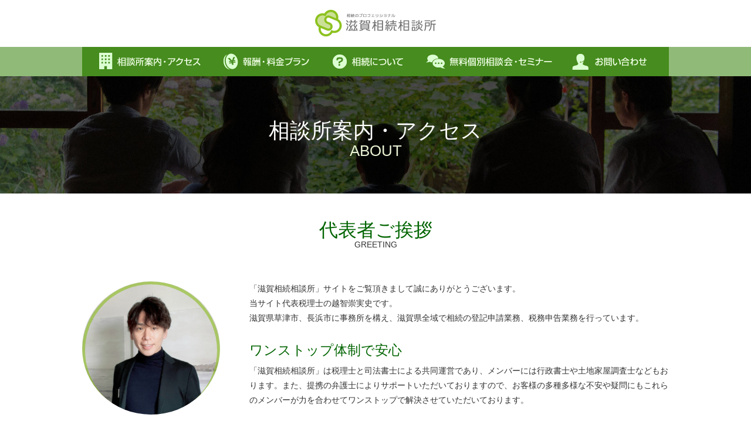

--- FILE ---
content_type: text/html; charset=UTF-8
request_url: https://shiga-souzoku.net/about/
body_size: 10680
content:





<!DOCTYPE html PUBLIC "-//W3C//DTD XHTML 1.0 Transitional//EN" "http://www.w3.org/TR/xhtml1/DTD/xhtml1-transitional.dtd">
<html xmlns="http://www.w3.org/1999/xhtml">
<head>

<meta http-equiv="Content-Type" content="text/html; charset=utf-8" />
<meta http-equiv="Content-Language" content="ja" />
<meta http-equiv="Content-Style-Type" content="text/css" />
<meta http-equiv="Content-Script-Type" content="text/javascript" />

<meta name="viewport" content="width=device-width" />

<meta property="og:title" content="相談所案内・アクセス | 滋賀相続相談所滋賀相続相談所" />
<meta property="og:type" content="article" />
<meta property="og:description" content="滋賀相続相談所は、滋賀県で相続にお悩みの方々にご協力いたします。" />
<meta property="og:url" content="http://shiga-souzoku.net/" />
<meta property="og:image" content="https://shiga-souzoku.net/wordpress/wp-content/themes/shiga-souzoku/image/facebook_profile.jpg" />
<meta property="og:site_name" content="滋賀相続相談所" />





<link rel="shortcut icon" href="https://shiga-souzoku.net/wordpress/wp-content/themes/shiga-souzoku/image/favicon.ico" />
<link rel="apple-touch-icon-precomposed" href="https://shiga-souzoku.net/wordpress/wp-content/themes/shiga-souzoku/image/apple-touch-icon-precomposed.png" />

<link rel="stylesheet" href="https://shiga-souzoku.net/wordpress/wp-content/themes/shiga-souzoku/css/common.css" type="text/css" />
<link rel="stylesheet" href="https://shiga-souzoku.net/wordpress/wp-content/themes/shiga-souzoku/css/common_sp.css" type="text/css" />
<link rel="stylesheet" href="https://shiga-souzoku.net/wordpress/wp-content/themes/shiga-souzoku/css/page.css" type="text/css" />
<link rel="stylesheet" href="https://shiga-souzoku.net/wordpress/wp-content/themes/shiga-souzoku/css/page_sp.css" type="text/css" />
<meta name="google-site-verification" content="PMH2_tC9qa0uVOBvOXnaBaGYfbeWJcpaL8PBeCiPNQU" />
<meta name="google-site-verification" content="gAnGe2LKcomXtUAW798vW1E66pHz3SIjfcCvtnnpwck" />


		<!-- All in One SEO 4.5.3.1 - aioseo.com -->
		<title>相談所案内・アクセス | 滋賀相続相談所</title>
		<meta name="description" content="相談所案内・アクセス│滋賀の相続相談所。相続税申告も安価な報酬・料金（17万円～）でご提供。滋賀県（草津・大津・栗東・守山・野洲・湖南・近江八幡・東近江・彦根・米原・長浜・甲賀・高島・蒲生郡・愛知郡・犬上郡）全域で無料相談を実施中。" />
		<meta name="robots" content="max-image-preview:large" />
		<meta name="keywords" content="相続,相続税,遺言,相談,滋賀,草津,大津,栗東,守山,彦根,長浜" />
		<link rel="canonical" href="https://shiga-souzoku.net/about" />
		<meta name="generator" content="All in One SEO (AIOSEO) 4.5.3.1" />
		<meta property="og:locale" content="ja_JP" />
		<meta property="og:site_name" content="滋賀相続相談所" />
		<meta property="og:type" content="article" />
		<meta property="og:title" content="相談所案内・アクセス | 滋賀相続相談所" />
		<meta property="og:description" content="相談所案内・アクセス│滋賀の相続相談所。相続税申告も安価な報酬・料金（17万円～）でご提供。滋賀県（草津・大津・栗東・守山・野洲・湖南・近江八幡・東近江・彦根・米原・長浜・甲賀・高島・蒲生郡・愛知郡・犬上郡）全域で無料相談を実施中。" />
		<meta property="og:url" content="https://shiga-souzoku.net/about" />
		<meta property="og:image" content="https://shiga-souzoku.net/wordpress/wp-content/uploads/2018/06/default.jpg" />
		<meta property="og:image:secure_url" content="https://shiga-souzoku.net/wordpress/wp-content/uploads/2018/06/default.jpg" />
		<meta property="og:image:width" content="640" />
		<meta property="og:image:height" content="480" />
		<meta property="article:published_time" content="2016-04-22T11:52:15+00:00" />
		<meta property="article:modified_time" content="2017-06-19T09:36:10+00:00" />
		<meta property="article:publisher" content="https://www.facebook.com/shiga.souzoku/" />
		<meta name="twitter:card" content="summary" />
		<meta name="twitter:title" content="相談所案内・アクセス | 滋賀相続相談所" />
		<meta name="twitter:description" content="相談所案内・アクセス│滋賀の相続相談所。相続税申告も安価な報酬・料金（17万円～）でご提供。滋賀県（草津・大津・栗東・守山・野洲・湖南・近江八幡・東近江・彦根・米原・長浜・甲賀・高島・蒲生郡・愛知郡・犬上郡）全域で無料相談を実施中。" />
		<meta name="twitter:image" content="https://shiga-souzoku.net/wordpress/wp-content/uploads/2018/06/default.jpg" />
		<script type="application/ld+json" class="aioseo-schema">
			{"@context":"https:\/\/schema.org","@graph":[{"@type":"BreadcrumbList","@id":"https:\/\/shiga-souzoku.net\/about\/#breadcrumblist","itemListElement":[{"@type":"ListItem","@id":"https:\/\/shiga-souzoku.net\/#listItem","position":1,"name":"\u5bb6","item":"https:\/\/shiga-souzoku.net\/","nextItem":"https:\/\/shiga-souzoku.net\/about\/#listItem"},{"@type":"ListItem","@id":"https:\/\/shiga-souzoku.net\/about\/#listItem","position":2,"name":"\u76f8\u8ac7\u6240\u6848\u5185\u30fb\u30a2\u30af\u30bb\u30b9","previousItem":"https:\/\/shiga-souzoku.net\/#listItem"}]},{"@type":"Organization","@id":"https:\/\/shiga-souzoku.net\/#organization","name":"\u6ecb\u8cc0\u76f8\u7d9a\u76f8\u8ac7\u6240","url":"https:\/\/shiga-souzoku.net\/","sameAs":["https:\/\/www.facebook.com\/shiga.souzoku\/"]},{"@type":"WebPage","@id":"https:\/\/shiga-souzoku.net\/about\/#webpage","url":"https:\/\/shiga-souzoku.net\/about\/","name":"\u76f8\u8ac7\u6240\u6848\u5185\u30fb\u30a2\u30af\u30bb\u30b9 | \u6ecb\u8cc0\u76f8\u7d9a\u76f8\u8ac7\u6240","description":"\u76f8\u8ac7\u6240\u6848\u5185\u30fb\u30a2\u30af\u30bb\u30b9\u2502\u6ecb\u8cc0\u306e\u76f8\u7d9a\u76f8\u8ac7\u6240\u3002\u76f8\u7d9a\u7a0e\u7533\u544a\u3082\u5b89\u4fa1\u306a\u5831\u916c\u30fb\u6599\u91d1\uff0817\u4e07\u5186\uff5e\uff09\u3067\u3054\u63d0\u4f9b\u3002\u6ecb\u8cc0\u770c\uff08\u8349\u6d25\u30fb\u5927\u6d25\u30fb\u6817\u6771\u30fb\u5b88\u5c71\u30fb\u91ce\u6d32\u30fb\u6e56\u5357\u30fb\u8fd1\u6c5f\u516b\u5e61\u30fb\u6771\u8fd1\u6c5f\u30fb\u5f66\u6839\u30fb\u7c73\u539f\u30fb\u9577\u6d5c\u30fb\u7532\u8cc0\u30fb\u9ad8\u5cf6\u30fb\u84b2\u751f\u90e1\u30fb\u611b\u77e5\u90e1\u30fb\u72ac\u4e0a\u90e1\uff09\u5168\u57df\u3067\u7121\u6599\u76f8\u8ac7\u3092\u5b9f\u65bd\u4e2d\u3002","inLanguage":"ja","isPartOf":{"@id":"https:\/\/shiga-souzoku.net\/#website"},"breadcrumb":{"@id":"https:\/\/shiga-souzoku.net\/about\/#breadcrumblist"},"datePublished":"2016-04-22T20:52:15+09:00","dateModified":"2017-06-19T18:36:10+09:00"},{"@type":"WebSite","@id":"https:\/\/shiga-souzoku.net\/#website","url":"https:\/\/shiga-souzoku.net\/","name":"\u6ecb\u8cc0\u76f8\u7d9a\u76f8\u8ac7\u6240","inLanguage":"ja","publisher":{"@id":"https:\/\/shiga-souzoku.net\/#organization"}}]}
		</script>
		<!-- All in One SEO -->

<link rel='stylesheet' id='wp-block-library-css' href='https://shiga-souzoku.net/wordpress/wp-includes/css/dist/block-library/style.min.css?ver=6.4' type='text/css' media='all' />
<style id='classic-theme-styles-inline-css' type='text/css'>
/*! This file is auto-generated */
.wp-block-button__link{color:#fff;background-color:#32373c;border-radius:9999px;box-shadow:none;text-decoration:none;padding:calc(.667em + 2px) calc(1.333em + 2px);font-size:1.125em}.wp-block-file__button{background:#32373c;color:#fff;text-decoration:none}
</style>
<style id='global-styles-inline-css' type='text/css'>
body{--wp--preset--color--black: #000000;--wp--preset--color--cyan-bluish-gray: #abb8c3;--wp--preset--color--white: #ffffff;--wp--preset--color--pale-pink: #f78da7;--wp--preset--color--vivid-red: #cf2e2e;--wp--preset--color--luminous-vivid-orange: #ff6900;--wp--preset--color--luminous-vivid-amber: #fcb900;--wp--preset--color--light-green-cyan: #7bdcb5;--wp--preset--color--vivid-green-cyan: #00d084;--wp--preset--color--pale-cyan-blue: #8ed1fc;--wp--preset--color--vivid-cyan-blue: #0693e3;--wp--preset--color--vivid-purple: #9b51e0;--wp--preset--gradient--vivid-cyan-blue-to-vivid-purple: linear-gradient(135deg,rgba(6,147,227,1) 0%,rgb(155,81,224) 100%);--wp--preset--gradient--light-green-cyan-to-vivid-green-cyan: linear-gradient(135deg,rgb(122,220,180) 0%,rgb(0,208,130) 100%);--wp--preset--gradient--luminous-vivid-amber-to-luminous-vivid-orange: linear-gradient(135deg,rgba(252,185,0,1) 0%,rgba(255,105,0,1) 100%);--wp--preset--gradient--luminous-vivid-orange-to-vivid-red: linear-gradient(135deg,rgba(255,105,0,1) 0%,rgb(207,46,46) 100%);--wp--preset--gradient--very-light-gray-to-cyan-bluish-gray: linear-gradient(135deg,rgb(238,238,238) 0%,rgb(169,184,195) 100%);--wp--preset--gradient--cool-to-warm-spectrum: linear-gradient(135deg,rgb(74,234,220) 0%,rgb(151,120,209) 20%,rgb(207,42,186) 40%,rgb(238,44,130) 60%,rgb(251,105,98) 80%,rgb(254,248,76) 100%);--wp--preset--gradient--blush-light-purple: linear-gradient(135deg,rgb(255,206,236) 0%,rgb(152,150,240) 100%);--wp--preset--gradient--blush-bordeaux: linear-gradient(135deg,rgb(254,205,165) 0%,rgb(254,45,45) 50%,rgb(107,0,62) 100%);--wp--preset--gradient--luminous-dusk: linear-gradient(135deg,rgb(255,203,112) 0%,rgb(199,81,192) 50%,rgb(65,88,208) 100%);--wp--preset--gradient--pale-ocean: linear-gradient(135deg,rgb(255,245,203) 0%,rgb(182,227,212) 50%,rgb(51,167,181) 100%);--wp--preset--gradient--electric-grass: linear-gradient(135deg,rgb(202,248,128) 0%,rgb(113,206,126) 100%);--wp--preset--gradient--midnight: linear-gradient(135deg,rgb(2,3,129) 0%,rgb(40,116,252) 100%);--wp--preset--font-size--small: 13px;--wp--preset--font-size--medium: 20px;--wp--preset--font-size--large: 36px;--wp--preset--font-size--x-large: 42px;--wp--preset--spacing--20: 0.44rem;--wp--preset--spacing--30: 0.67rem;--wp--preset--spacing--40: 1rem;--wp--preset--spacing--50: 1.5rem;--wp--preset--spacing--60: 2.25rem;--wp--preset--spacing--70: 3.38rem;--wp--preset--spacing--80: 5.06rem;--wp--preset--shadow--natural: 6px 6px 9px rgba(0, 0, 0, 0.2);--wp--preset--shadow--deep: 12px 12px 50px rgba(0, 0, 0, 0.4);--wp--preset--shadow--sharp: 6px 6px 0px rgba(0, 0, 0, 0.2);--wp--preset--shadow--outlined: 6px 6px 0px -3px rgba(255, 255, 255, 1), 6px 6px rgba(0, 0, 0, 1);--wp--preset--shadow--crisp: 6px 6px 0px rgba(0, 0, 0, 1);}:where(.is-layout-flex){gap: 0.5em;}:where(.is-layout-grid){gap: 0.5em;}body .is-layout-flow > .alignleft{float: left;margin-inline-start: 0;margin-inline-end: 2em;}body .is-layout-flow > .alignright{float: right;margin-inline-start: 2em;margin-inline-end: 0;}body .is-layout-flow > .aligncenter{margin-left: auto !important;margin-right: auto !important;}body .is-layout-constrained > .alignleft{float: left;margin-inline-start: 0;margin-inline-end: 2em;}body .is-layout-constrained > .alignright{float: right;margin-inline-start: 2em;margin-inline-end: 0;}body .is-layout-constrained > .aligncenter{margin-left: auto !important;margin-right: auto !important;}body .is-layout-constrained > :where(:not(.alignleft):not(.alignright):not(.alignfull)){max-width: var(--wp--style--global--content-size);margin-left: auto !important;margin-right: auto !important;}body .is-layout-constrained > .alignwide{max-width: var(--wp--style--global--wide-size);}body .is-layout-flex{display: flex;}body .is-layout-flex{flex-wrap: wrap;align-items: center;}body .is-layout-flex > *{margin: 0;}body .is-layout-grid{display: grid;}body .is-layout-grid > *{margin: 0;}:where(.wp-block-columns.is-layout-flex){gap: 2em;}:where(.wp-block-columns.is-layout-grid){gap: 2em;}:where(.wp-block-post-template.is-layout-flex){gap: 1.25em;}:where(.wp-block-post-template.is-layout-grid){gap: 1.25em;}.has-black-color{color: var(--wp--preset--color--black) !important;}.has-cyan-bluish-gray-color{color: var(--wp--preset--color--cyan-bluish-gray) !important;}.has-white-color{color: var(--wp--preset--color--white) !important;}.has-pale-pink-color{color: var(--wp--preset--color--pale-pink) !important;}.has-vivid-red-color{color: var(--wp--preset--color--vivid-red) !important;}.has-luminous-vivid-orange-color{color: var(--wp--preset--color--luminous-vivid-orange) !important;}.has-luminous-vivid-amber-color{color: var(--wp--preset--color--luminous-vivid-amber) !important;}.has-light-green-cyan-color{color: var(--wp--preset--color--light-green-cyan) !important;}.has-vivid-green-cyan-color{color: var(--wp--preset--color--vivid-green-cyan) !important;}.has-pale-cyan-blue-color{color: var(--wp--preset--color--pale-cyan-blue) !important;}.has-vivid-cyan-blue-color{color: var(--wp--preset--color--vivid-cyan-blue) !important;}.has-vivid-purple-color{color: var(--wp--preset--color--vivid-purple) !important;}.has-black-background-color{background-color: var(--wp--preset--color--black) !important;}.has-cyan-bluish-gray-background-color{background-color: var(--wp--preset--color--cyan-bluish-gray) !important;}.has-white-background-color{background-color: var(--wp--preset--color--white) !important;}.has-pale-pink-background-color{background-color: var(--wp--preset--color--pale-pink) !important;}.has-vivid-red-background-color{background-color: var(--wp--preset--color--vivid-red) !important;}.has-luminous-vivid-orange-background-color{background-color: var(--wp--preset--color--luminous-vivid-orange) !important;}.has-luminous-vivid-amber-background-color{background-color: var(--wp--preset--color--luminous-vivid-amber) !important;}.has-light-green-cyan-background-color{background-color: var(--wp--preset--color--light-green-cyan) !important;}.has-vivid-green-cyan-background-color{background-color: var(--wp--preset--color--vivid-green-cyan) !important;}.has-pale-cyan-blue-background-color{background-color: var(--wp--preset--color--pale-cyan-blue) !important;}.has-vivid-cyan-blue-background-color{background-color: var(--wp--preset--color--vivid-cyan-blue) !important;}.has-vivid-purple-background-color{background-color: var(--wp--preset--color--vivid-purple) !important;}.has-black-border-color{border-color: var(--wp--preset--color--black) !important;}.has-cyan-bluish-gray-border-color{border-color: var(--wp--preset--color--cyan-bluish-gray) !important;}.has-white-border-color{border-color: var(--wp--preset--color--white) !important;}.has-pale-pink-border-color{border-color: var(--wp--preset--color--pale-pink) !important;}.has-vivid-red-border-color{border-color: var(--wp--preset--color--vivid-red) !important;}.has-luminous-vivid-orange-border-color{border-color: var(--wp--preset--color--luminous-vivid-orange) !important;}.has-luminous-vivid-amber-border-color{border-color: var(--wp--preset--color--luminous-vivid-amber) !important;}.has-light-green-cyan-border-color{border-color: var(--wp--preset--color--light-green-cyan) !important;}.has-vivid-green-cyan-border-color{border-color: var(--wp--preset--color--vivid-green-cyan) !important;}.has-pale-cyan-blue-border-color{border-color: var(--wp--preset--color--pale-cyan-blue) !important;}.has-vivid-cyan-blue-border-color{border-color: var(--wp--preset--color--vivid-cyan-blue) !important;}.has-vivid-purple-border-color{border-color: var(--wp--preset--color--vivid-purple) !important;}.has-vivid-cyan-blue-to-vivid-purple-gradient-background{background: var(--wp--preset--gradient--vivid-cyan-blue-to-vivid-purple) !important;}.has-light-green-cyan-to-vivid-green-cyan-gradient-background{background: var(--wp--preset--gradient--light-green-cyan-to-vivid-green-cyan) !important;}.has-luminous-vivid-amber-to-luminous-vivid-orange-gradient-background{background: var(--wp--preset--gradient--luminous-vivid-amber-to-luminous-vivid-orange) !important;}.has-luminous-vivid-orange-to-vivid-red-gradient-background{background: var(--wp--preset--gradient--luminous-vivid-orange-to-vivid-red) !important;}.has-very-light-gray-to-cyan-bluish-gray-gradient-background{background: var(--wp--preset--gradient--very-light-gray-to-cyan-bluish-gray) !important;}.has-cool-to-warm-spectrum-gradient-background{background: var(--wp--preset--gradient--cool-to-warm-spectrum) !important;}.has-blush-light-purple-gradient-background{background: var(--wp--preset--gradient--blush-light-purple) !important;}.has-blush-bordeaux-gradient-background{background: var(--wp--preset--gradient--blush-bordeaux) !important;}.has-luminous-dusk-gradient-background{background: var(--wp--preset--gradient--luminous-dusk) !important;}.has-pale-ocean-gradient-background{background: var(--wp--preset--gradient--pale-ocean) !important;}.has-electric-grass-gradient-background{background: var(--wp--preset--gradient--electric-grass) !important;}.has-midnight-gradient-background{background: var(--wp--preset--gradient--midnight) !important;}.has-small-font-size{font-size: var(--wp--preset--font-size--small) !important;}.has-medium-font-size{font-size: var(--wp--preset--font-size--medium) !important;}.has-large-font-size{font-size: var(--wp--preset--font-size--large) !important;}.has-x-large-font-size{font-size: var(--wp--preset--font-size--x-large) !important;}
.wp-block-navigation a:where(:not(.wp-element-button)){color: inherit;}
:where(.wp-block-post-template.is-layout-flex){gap: 1.25em;}:where(.wp-block-post-template.is-layout-grid){gap: 1.25em;}
:where(.wp-block-columns.is-layout-flex){gap: 2em;}:where(.wp-block-columns.is-layout-grid){gap: 2em;}
.wp-block-pullquote{font-size: 1.5em;line-height: 1.6;}
</style>
<link rel='stylesheet' id='arve-main-css' href='https://shiga-souzoku.net/wordpress/wp-content/plugins/advanced-responsive-video-embedder/build/main.css?ver=b087dd41bba279baeb77' type='text/css' media='all' />
<link rel='stylesheet' id='contact-form-7-css' href='https://shiga-souzoku.net/wordpress/wp-content/plugins/contact-form-7/includes/css/styles.css?ver=5.8.5' type='text/css' media='all' />
<link rel='stylesheet' id='flexible-faq-css' href='https://shiga-souzoku.net/wordpress/wp-content/plugins/flexible-faq/css/flexible-faq.css?ver=0.1' type='text/css' media='all' />
<link rel='stylesheet' id='toc-screen-css' href='https://shiga-souzoku.net/wordpress/wp-content/plugins/table-of-contents-plus/screen.min.css?ver=2106' type='text/css' media='all' />
<script type="text/javascript" src="https://shiga-souzoku.net/wordpress/wp-includes/js/jquery/jquery.min.js?ver=3.7.1" id="jquery-core-js"></script>
<script type="text/javascript" src="https://shiga-souzoku.net/wordpress/wp-includes/js/jquery/jquery-migrate.min.js?ver=3.4.1" id="jquery-migrate-js"></script>
<link rel="https://api.w.org/" href="https://shiga-souzoku.net/wp-json/" /><link rel="alternate" type="application/json" href="https://shiga-souzoku.net/wp-json/wp/v2/pages/4" /><link rel="EditURI" type="application/rsd+xml" title="RSD" href="https://shiga-souzoku.net/wordpress/xmlrpc.php?rsd" />
<meta name="generator" content="WordPress 6.4" />
<link rel='shortlink' href='https://shiga-souzoku.net/?p=4' />
<link rel="alternate" type="application/json+oembed" href="https://shiga-souzoku.net/wp-json/oembed/1.0/embed?url=https%3A%2F%2Fshiga-souzoku.net%2Fabout%2F" />
<link rel="alternate" type="text/xml+oembed" href="https://shiga-souzoku.net/wp-json/oembed/1.0/embed?url=https%3A%2F%2Fshiga-souzoku.net%2Fabout%2F&#038;format=xml" />
	
<!-- Global site tag (gtag.js) - Google Analytics -->
<script async src="https://www.googletagmanager.com/gtag/js?id=G-0WP68BF6CJ"></script>
<script>
  window.dataLayer = window.dataLayer || [];
  function gtag(){dataLayer.push(arguments);}
  gtag('js', new Date());

  gtag('config', 'G-0WP68BF6CJ');
</script>
<!-- Google tag (gtag.js) -->
<script async src="https://www.googletagmanager.com/gtag/js?id=G-3PBG7K81MN"></script>
<script>
  window.dataLayer = window.dataLayer || [];
  function gtag(){dataLayer.push(arguments);}
  gtag('js', new Date());

  gtag('config', 'G-3PBG7K81MN');
</script>
</head>


<body id="ABOUT_page" class="">

<!-- wrapper START -->
<div id="wrapper">


<!-- header START -->
	<div id="header">

		<div id="head_logo">
			<h1><a href="https://shiga-souzoku.net"><img src="https://shiga-souzoku.net/wordpress/wp-content/themes/shiga-souzoku/image/logo.png" alt="滋賀相続相談所" /></a></h1>
		</div>

		<!-- head_menu START -->
		<div id="head_menu">

			<!-- menu_pc START -->
			<div id="menu_pc">
				<ul class="main_menu_ul clearfix">
					<li id="main_menu_li_about" class="main_menu_li">
						<a class="main_menu_a" href="https://shiga-souzoku.net/about/">
							<img class="" src="https://shiga-souzoku.net/wordpress/wp-content/themes/shiga-souzoku/image/main_menu_about_off.gif" alt="相談所案内・アクセス" />
						</a>
						<ul class="sub_menu_ul">
							<li class="sub_menu_li">
								<a href="https://shiga-souzoku.net/about/map/">アクセスマップ</a>
							</li>
							<li class="sub_menu_li">
								<a href="https://shiga-souzoku.net/about/member/">メンバー紹介</a>
							</li>
							<li class="sub_menu_li">
								<a href="https://shiga-souzoku.net/about/feature/">滋賀相続相談所の特長</a>
							</li>
						</ul>
					</li>
					<li id="main_menu_li_price" class="main_menu_li">
						<a class="main_menu_a" href="https://shiga-souzoku.net/price/">
							<img class="" src="https://shiga-souzoku.net/wordpress/wp-content/themes/shiga-souzoku/image/main_menu_price_off.gif" alt="報酬・料金プラン" />
						</a>
						<ul class="sub_menu_ul">
							<li class="sub_menu_li">
								<a href="https://shiga-souzoku.net/price/basic/">基本料金プラン</a>
							</li>
							<li class="sub_menu_li">
								<a href="https://shiga-souzoku.net/price/special/">特別割引プラン</a>
							</li>
							<li class="sub_menu_li">
								<a href="https://shiga-souzoku.net/price/zero/">相続税額0円プラン</a>
							</li>
							<li class="sub_menu_li">
								<a href="https://shiga-souzoku.net/price/one/">おひとり様プラン</a>
							</li>
							<li class="sub_menu_li">
								<a href="https://shiga-souzoku.net/price/prior/">相続対策プラン</a>
							</li>
							<li class="sub_menu_li">
								<a href="https://shiga-souzoku.net/price/will/">遺言書作成プラン</a>
							</li>
							<li class="sub_menu_li">
								<a href="https://shiga-souzoku.net/price/registry/">登記申請等料金</a>
							</li>
							<li class="sub_menu_li">
								<a href="https://shiga-souzoku.net/price/transfer/">贈与・譲渡料金</a>
							</li>							
							<li class="sub_menu_li">
								<a href="https://shiga-souzoku.net/price/quote/">報酬お見積もりシステム</a>
							</li>
							<li class="sub_menu_li">
								<a href="https://shiga-souzoku.net/price/service_flow/">相続税申告サービスの流れ</a>
							</li>
						</ul>
					</li>
					<li id="main_menu_li_inheritance" class="main_menu_li">
						<a class="main_menu_a" href="https://shiga-souzoku.net/inheritance/">
							<img class="" src="https://shiga-souzoku.net/wordpress/wp-content/themes/shiga-souzoku/image/main_menu_inheritance_off.gif" alt="相続について" />
						</a>
						<ul class="sub_menu_ul">
							<li class="sub_menu_li">
								<a href="https://shiga-souzoku.net/inheritance/inheritance_process/">相続の流れ</a>
							</li>
							<li class="sub_menu_li">
								<a href="https://shiga-souzoku.net/inheritance/calculation/">相続税額計算シミュレーション</a>
							</li>
							<li class="sub_menu_li">
								<a href="https://shiga-souzoku.net/inheritance/calculation/mansion">マンション評価シミュレーション</a>
							</li>
							
							<!-- <li class="sub_menu_li"><a href="">税制改正</a></li> -->
							<li class="sub_menu_li">
								<a href="https://shiga-souzoku.net/inheritance/antemortem/">生前対策</a>
							</li>
							<li class="sub_menu_li">
								<a href="https://shiga-souzoku.net/inheritance/testament/">遺言書</a>
							</li>
							<li class="sub_menu_li">
								<a href="https://shiga-souzoku.net/inheritance/heir/">相続人</a>
							</li>
							<li class="sub_menu_li">
								<a href="https://shiga-souzoku.net/inheritance/partition/">遺産分割協議</a>
							</li>
							<li class="sub_menu_li">
								<a href="https://shiga-souzoku.net/inheritance/gift/">贈与税</a>
							</li>
							<li class="sub_menu_li">
								<a href="https://shiga-souzoku.net/inheritance/evaluation/">財産評価</a>
							</li>
							<li class="sub_menu_li">
								<a href="https://shiga-souzoku.net/inheritance/ending_note/">エンディングノート</a>
							</li>
							<li class="sub_menu_li">
								<a href="https://shiga-souzoku.net/inheritance/dictionary/">相続用語辞典</a>
							</li>
						</ul>
					</li>
					<li id="main_menu_li_consulting" class="main_menu_li">
						<a class="main_menu_a" href="https://shiga-souzoku.net/consulting/">
							<img class="" src="https://shiga-souzoku.net/wordpress/wp-content/themes/shiga-souzoku/image/main_menu_consulting_off.gif" alt="無料個別相談会・セミナー" />
						</a>
						<ul class="sub_menu_ul">
							<li class="sub_menu_li">
								<a href="https://shiga-souzoku.net/consulting/free_consulting/">無料個別相談会</a>
							</li>
							<li class="sub_menu_li">
								<a href="https://shiga-souzoku.net/consulting/inheritance_seminor/">相続セミナー</a>
							</li>
						</ul>
					</li>
					<li id="main_menu_li_contact" class="main_menu_li">
						<a class="main_menu_a" href="https://shiga-souzoku.net/contact/">
							<img class="" src="https://shiga-souzoku.net/wordpress/wp-content/themes/shiga-souzoku/image/main_menu_contact_off.gif" alt="お問い合わせ" />
						</a>
					</li>
				</ul>
			</div>
			<!-- menu_pc END -->

			<!-- menu_sp START -->
			<div id="menu_sp">
				<!-- contact_phone_button M.I START -->
				<div id="contact_phone_button">
					<a href="tel:0120897168" id="phone-btn">
						<img class="" src="https://shiga-souzoku.net/wordpress/wp-content/themes/shiga-souzoku/image/tel_icon.png" alt="電話" />
					</a>
				</div>
				<!-- M.I END -->
				<div id="contact_button">
					<a class="main_menu_a" href="https://shiga-souzoku.net/contact/">
						<img class="" src="https://shiga-souzoku.net/wordpress/wp-content/themes/shiga-souzoku/image/mail_icon.png" alt="お問い合わせ" />
					</a>
				</div>
				<div id="menu_sp_button">
					<p class="menu_icon">
						<span></span>
						<span></span>
						<span></span>
					</p>
					<!-- <p class="menu_text">MENU</p> -->
				</div>
				<!-- sp_menu_slide_down START -->
				<div class="sp_menu_slide_down">
					<ul class="sp_menu_ul">
						<li id="sp_menu_li_about" class="sp_menu_li">
							<a class="sp_menu_a" href="https://shiga-souzoku.net/about/">
								相談所案内・アクセス
							</a>
						</li>
						<li id="sp_menu_li_price" class="sp_menu_li">
							<a class="sp_menu_a" href="https://shiga-souzoku.net/price/">
								報酬・料金プラン
							</a>
						</li>
						<li id="sp_menu_li_inheritance" class="sp_menu_li">
							<a class="sp_menu_a" href="https://shiga-souzoku.net/inheritance/">
								相続について
							</a>
						</li>
						<li id="sp_menu_li_consulting" class="sp_menu_li">
							<a class="sp_menu_a" href="https://shiga-souzoku.net/consulting/">
								無料個別相談会・相続セミナー
							</a>
						</li>
						<li id="sp_menu_li_contact" class="sp_menu_li">
							<a class="sp_menu_a" href="https://shiga-souzoku.net/contact/">
								お問い合わせ
							</a>
						</li>
					</ul>
				</div>
				<!-- sp_menu_slide_down END -->
			</div>
			<!-- menu_sp END -->

		</div>
		<!-- head_menu END -->


	</div>
	<!-- header END -->

	<!-- contents START -->
	<div id="content">


		<!-- page_title_H2 START -->
		<div class="page_title_H2">
			<h2>相談所案内・アクセス</h2>
			<p>ABOUT</p>
		</div>
		<!-- page_title_H2 END -->


		<!-- section START -->
		<div id="section_01" class="section">

			<div class="section_title">
				<h3>代表者ご挨拶</h3>
				<p>GREETING</p>
			</div>

			<div class="cont_normal clearfix">
				<div class="greet_profile">
					<div class="greet_image">
						<div class="circle_link">
<!-- ～2022/05/02							<a href="https://shiga-souzoku.net/about/member/">
								<img class="scal_half_image" src="https://shiga-souzoku.net/wordpress/wp-content/themes/shiga-souzoku/image/face_baba_ochi.jpg" alt="" />
							</a> -->
							<a href="https://shiga-souzoku.net/about/member/">
								<img class="scal_half_image" src="https://shiga-souzoku.net/wordpress/wp-content/themes/shiga-souzoku/image/face_t_ochi_top2.JPG" alt="" />
							</a>							
						</div>
						<div class="circle_name">
<!-- 							<p class="prof_sholder">司法書士法人 equal</p>
							<p class="prof_name fontMin">馬場　真作</p> -->
							<p class="prof_sholder prof_sholder2">税理士法人 Grow Up</p>
							<p class="prof_name fontMin">越智　崇実史</p>
						</div>
					</div>
				</div>
				<div class="greet_message">
					<p class="margT00">
						「滋賀相続相談所」サイトをご覧頂きまして誠にありがとうございます。<br />
						当サイト代表税理士の越智崇実史です。<br />
						滋賀県草津市、長浜市に事務所を構え、滋賀県全域で相続の登記申請業務、税務申告業務を行っています。
					</p>
					<div class="green_title">
						<h4>ワンストップ体制で安心</h4>
					</div>
					<p>
						「滋賀相続相談所」は税理士と司法書士による共同運営であり、メンバーには行政書士や土地家屋調査士などもおります。また、提携の弁護士によりサポートいただいておりますので、お客様の多種多様な不安や疑問にもこれらのメンバーが力を合わせてワンストップで解決させていただいております。
					</p>
					<div class="green_title">
						<h4>最善な相談役である努力を惜しみません</h4>
					</div>
					<p>
						相続は人生に何度もある事ではございませんので、お客様も分からない事ばかりかと存じます。だからこそ私共は「お客様目線」を忘れずに「良き相談役」となる努力を惜しまず、最後には「相談して良かった」と思っていただけるよう努めます。
					</p>
					<p>
						些細な事でも大丈夫ですのでお気軽にお声かけ下さい。<br />
						「滋賀相続相談所」メンバー一同、お客様からのご相談に全力でご対応いたします。
					</p>
					<div id="feature_link" class="txt_block_link">
						<a href="https://shiga-souzoku.net/about/feature/"><span>滋賀相続相談所の特長</span></a>
					</div>
				</div>
			</div>

		</div>
		<!-- section END -->


		<!-- section START -->
		<div id="section_02" class="section">

			<div class="section_title">
				<h3>滋賀相続相談所概要</h3>
				<p>OVERVIEW</p>
			</div>

			<!-- section_wide_image START -->
			<div class="section_wide_image">
				<img src="https://shiga-souzoku.net/wordpress/wp-content/themes/shiga-souzoku/image/about_office_image.jpg" alt="滋賀相続相談所概要" />
			</div>
			<!-- section_wide_image END -->

			<!-- office_spec START -->
			<div id="office_spec" class="cont_normal">
				<div class="green_title">
					<h4>滋賀相続相談所概要</h4>
				</div>
				<div class="common_table">
					<table>
						<tr>
							<th>サイト名称</th>
							<td>滋賀相続相談所</td>
						</tr>
						<tr>
							<th>運営事務所</th>
							<td>司法書士法人 equal ／ 税理士法人 Grow Up</td>
						</tr>
						<tr>
							<th>電話番号</th>
							<td>0120-897-168 │ 9:00～18:00（ご面談は土日・平日夜間も対応可）</td>					
						</tr>
						<tr>
							<th>E-mail</th>
							<td>info@shiga-souzoku.net</td>
						</tr>
						<tr>
							<th>業務内容</th>
							<td>
								相続手続き全般サポート
								<ul class="words_link_list clearfix">
									<li><a href="https://shiga-souzoku.net/price/service_flow/">相続税申告</a></li>
									<li><a href="https://shiga-souzoku.net/inheritance/antemortem/">相続税対策</a></li>
									<li><a href="https://shiga-souzoku.net/inheritance/testament/">遺言書作成</a></li>
									<li><a href="https://shiga-souzoku.net/price/registry/">不動産登記・遺産相続登記</a></li>
									<li><span>債務整理業務</span></li>
									<li><span>裁判関連業務</span></li>
									<li><span>商業登記・法人登記</span></li>
								</ul>
							</td>
						</tr>
					</table>
				</div>
			</div>
			<!-- office_spec END -->

			<!-- offices START -->
			<div id="offices" class="offices three_column clearfix">
				<div class="column_01 base_column">
					<div class="green_title">
						<h4>草津事務所</h4>
					</div>
					<div class="common_table">
						<table>
							<tr>
								<th>住所</th>
								<td>〒525-0037<br />滋賀県草津市西大路町6-2<br />&nbsp;</td>
							</tr>
							<tr>
								<th>電話番号</th>
								<td>077-532-8368</td>
							</tr>
							<tr>
								<th>FAX番号</th>
								<td>077-532-8398</td>
							</tr>
							<tr>
								<th>運営事務所</th>
								<td>税理士法人 Grow Up</td>
							</tr>
						</table>
					</div>
					<div class="txt_block_link">
						<a href="https://shiga-souzoku.net/about/map/#section_01"><span>アクセス・地図</span></a>
					</div>
				</div>
				<div class="column_02 base_column">
					<div class="green_title">
						<h4>栗東事務所</h4>
					</div>
					<div class="common_table">
						<table>
							<tr>
								<th>住所</th>
								<td>〒525-0027<br />滋賀県草津市野村1丁目18-10<br />良美ビル 2階</td>
							</tr>
							<tr>
								<th>電話番号</th>
								<td>077-551-2347</td>
							</tr>
							<tr>
								<th>FAX番号</th>
								<td>077-551-2348</td>
							</tr>
							<tr>
								<th>運営事務所</th>
								<td>司法書士法人Blue事務所</td>
							</tr>
						</table>
					</div>
					<div class="txt_block_link">
						<a href="https://shiga-souzoku.net/about/map/#section_02"><span>アクセス・地図</span></a>
					</div>
				</div>
				<div class="column_03 base_column">
					<div class="green_title">
						<h4>南彦根事務所</h4>
					</div>
					<div class="common_table">
						<table>
							<tr>
								<th>住所</th>
								<td>〒522-0043<br />滋賀県彦根市小泉町620番地40
									<br />&nbsp;</td>
							</tr>
							<tr>
								<th>電話番号</th>
								<td>0749-24-5131</td>
							</tr>
							<tr>
								<th>FAX番号</th>
								<td>0749-26-2464</td>
							</tr>
							<tr>
								<th>運営事務所</th>
								<td>司法書士法人 equal　彦根事務所</td>
							</tr>
						</table>
					</div>
					<div class="txt_block_link">
						<a href="https://shiga-souzoku.net/about/map/#section_03"><span>アクセス・地図</span></a>
					</div>
				</div>
			</div>
			<!-- offices END -->

			<!-- offices START -->
			<div id="offices2" class="offices three_column clearfix">
				<div class="column_01 base_column">
					<div class="green_title">
						<h4>長浜事務所</h4>
					</div>
					<div class="common_table">
						<table>
							<tr>
								<th>住所</th>
								<td>〒526-0031<br />滋賀県長浜市八幡東町101番地1&ensp;２階</td>
							</tr>
							<tr>
								<th>電話番号</th>
								<td>0749-68-3711</td>
							</tr>
							<tr>
								<th>FAX番号</th>
								<td>0749-68-3712</td>
							</tr>
							<tr>
								<th>運営事務所</th>
								<td>司法書士法人 equal　長浜事務所<br />&nbsp;</td>
							</tr>
						</table>
					</div>
					<div class="txt_block_link">
						<a href="https://shiga-souzoku.net/about/map/#section_05"><span>アクセス・地図</span></a>
					</div>
				</div>
				<div class="column_02 base_column">
					&nbsp;
				</div>
				<div class="column_03 base_column">
					&nbsp;
				</div>
			</div>
			<!-- offices END -->

		</div>
		<!-- section END -->


		<!-- section START -->
		<div id="section_03" class="section">
			<div class="section_title">
				<h3>メンバー紹介</h3>
				<p>MEMBER</p>
			</div>

			<!-- member1 START -->
			<div id="member1" class="four_column clearfix">
				<div class="green_title">
					<h4>司法書士法人 equal</h4>
				</div>
				<div class="column_01 base_column">
					<div class="circle_link">
						<a href="https://shiga-souzoku.net/about/member/#mem_s_baba">
							<img class="scal_half_image" src="https://shiga-souzoku.net/wordpress/wp-content/themes/shiga-souzoku/image/face_s_baba.jpg" alt="" />
						</a>
					</div>
					<div class="circle_name">
						<p class="prof_name fontMin">馬場　真作</p>
					</div>
				</div>
				<div class="column_02 base_column">
					<div class="circle_link">
						<a href="https://shiga-souzoku.net/about/member/#mem_s_nishimura">
							<img class="scal_half_image" src="https://shiga-souzoku.net/wordpress/wp-content/themes/shiga-souzoku/image/face_s_nishimura.jpg" alt="" />
						</a>
					</div>
					<div class="circle_name">
						<p class="prof_name fontMin">西村　俊</p>
					</div>
				</div>
				<div class="column_03 base_column">
					<div class="circle_link">
						<a href="https://shiga-souzoku.net/about/member/#mem_t_komai">
							<img class="scal_half_image" src="https://shiga-souzoku.net/wordpress/wp-content/themes/shiga-souzoku/image/face_t_komai.jpg" alt="" />
						</a>
					</div>
					<div class="circle_name">
						<p class="prof_name fontMin">駒井　健</p>
					</div>
				</div>
			</div>
			<!-- member1 END -->

			<!-- member2 START -->
			<div id="member2" class="four_column clearfix">
				<div class="green_title">
					<h4>税理士法人 Grow Up</h4>
				</div>
				<div class="column_01 base_column">
					<div class="circle_link">
						<a href="https://shiga-souzoku.net/about/member/#mem_t_ochi">
							<img class="scal_half_image" src="https://shiga-souzoku.net/wordpress/wp-content/themes/shiga-souzoku/image/face_t_ochi_top2.JPG" alt="" />
						</a>
					</div>
					<div class="circle_name">
						<p class="prof_name fontMin">越智　崇実史</p>
					</div>
				</div>
			</div>
			<!-- member2 END -->

		</div>
		<!-- section END -->


		<!-- page_qa START -->
		<div class="page_qa">
			<h3 class="page_qa_title">お客様の疑問Q＆A</h3>
							<div class="faq-pretty"><ul>				<li class="faq-item" id="216">
					<div class="faq-question" id="216">顧問の税理士がいても相談される方はいますか？</div>
					<div class="faq-answer" rel="216"><p><span style="color: #000000;">いらっしゃいますよ。</span></p><p><span style="color: #000000;">顧問の税理士先生とは従来通りのお付き合いを続けられ、相続のご相談のみ当相談所をご利用いただいています。</span></p><p><span style="color: #000000;">一般的に相続税の案件は税理士１人につき年間１件以下ということから、相続に力を入れておられない税理士事務所は多く存在します。</span></p><p><span style="color: #000000;">当相談所は相続を多く経験し専門としている税理士で安心とお客様からご好評いただいております。</span></p></div>
				</li>
					<li class="faq-item" id="218">
					<div class="faq-question" id="218">遠方に住んでいるのですが対応していただけますか？</div>
					<div class="faq-answer" rel="218"><p><span style="color: #000000;">お気軽にご相談ください。</span></p><p><span style="color: #000000;">電話やメールでご連絡がとれれば、どちらにお住まいでも業務をご依頼いただけます。</span></p><p><span style="color: #000000;">ただ、<a href="../consulting/">無料相談</a>に関しましては基本当相談所にご来所いただいておりますので、お客様さえよろしければお問合せお待ちいたしております。</span></p><p><span style="color: #000000;">遠方でも滋賀県内でしたら</span><a href="../price/">相続税申告報酬の割引</a><span style="color: #000000;">が該当する可能性もございます。</span></p><p>&nbsp;</p></div>
				</li>
					<li class="faq-item" id="219">
					<div class="faq-question" id="219">相談所までどのように行けばよいですか？</div>
					<div class="faq-answer" rel="219"><p>滋賀相続相談所はそれぞれ草津駅と南彦根駅から歩いてすぐの場所にございます。</p><p>お車でお越しの際も駐車場がございますのでご安心ください。</p><p>詳しいアクセス方法は「<a href="../about/map/">アクセスマップ</a>」のページをご覧ください。</p></div>
				</li>
	</ul></div>					</div>
		<!-- page_qa END -->


	</div>
	<!-- contents END -->






	<!-- social_links START -->
	<div class="social_links">
		<div class="social_wrap clearfix">
						<a href="https://twitter.com/share" class="twitter-share-button" data-url="https://shiga-souzoku.net/about/" data-lang="ja" data-count="none">ツイート</a>
			<div class="fb-like" data-href="https://shiga-souzoku.net/about/" data-layout="button_count" data-action="like" data-show-faces="false" data-share="true"></div>
		</div>
	</div>
	<!-- social_links END -->

	<!-- footer START -->
	<div id="footer">
		<!-- page_top_link START -->
		<div id="page_top_link">
			<a href="javascript:;" class="pageTop"><span class="circle_base"></span><span class="circle_hover"></span><img class="page_top_arrow" src="https://shiga-souzoku.net/wordpress/wp-content/themes/shiga-souzoku/image/page_top_arrow_off.png" alt="ページの先頭に戻る" /></a>
		</div>
		<!-- page_top_link END -->
		<div id="foot_area" class="clearfix">
			<div class="content_l">
				<div class="foot_banner">
					<div class="foot_banner_contact">
						<a href="https://shiga-souzoku.net/contact/">
						<img class="button" src="https://shiga-souzoku.net/wordpress/wp-content/themes/shiga-souzoku/image/footer_contact_tel.png" alt="無料相談　電話：0120-897-168" /></a>
					</div>
					<div class="foot_banner_2 clearfix">
						<div class="foot_banner_question">
							<a href="https://shiga-souzoku.net/question/">
							<img class="button" src="https://shiga-souzoku.net/wordpress/wp-content/themes/shiga-souzoku/image/footer_banner_question.jpg" alt="お客様の疑問 Q＆A" /></a>
						</div>
						<div class="foot_banner_blog">
							<a href="https://shiga-souzoku.net/blog/">
							<img class="button" src="https://shiga-souzoku.net/wordpress/wp-content/themes/shiga-souzoku/image/footer_banner_blog.jpg" alt="滋賀の相続 BLOG" /></a>
						</div>
					</div>
				</div>
				<div class="foot_logo">
					<div class="foot_logo_image">
						<img src="https://shiga-souzoku.net/wordpress/wp-content/themes/shiga-souzoku/image/footer_logo.png" alt="滋賀相続相談所" />
					</div>
					<div class="foot_address">
						<p>
							〒525-0037<br />
							滋賀県草津市西大路町6-2<br />&nbsp;
						</p>
					</div>
				</div>
			</div>
			<ul id="foot_link">
				<li>
					<a href="https://shiga-souzoku.net">
						トップページ
					</a>
				</li>
				<li>
					<a href="https://shiga-souzoku.net/about/">
						相談所案内・アクセス
					</a>
				</li>
				<li>
					<a href="https://shiga-souzoku.net/inheritance/calculation/">
						相続税額計算シミュレーション
					</a>
				</li>
				<li>
					<a href="https://shiga-souzoku.net/price/">
						報酬・料金プラン
					</a>
				</li>
				<li>
					<a href="https://shiga-souzoku.net/inheritance/">
						相続について
					</a>
				</li>
				<!-- <li>
					<a href="https://shiga-souzoku.net/about/">
						滋賀県対応地域
					</a>
				</li> -->
				<li>
					<a href="https://shiga-souzoku.net/links/">
						リンク集
					</a>
				</li>
				<li>
					<a href="https://shiga-souzoku.net/privacy/">
						個人情報保護方針
					</a>
				</li>
				<li>
					<a href="https://shiga-souzoku.net/sitemap/">
						サイトマップ
					</a>
				</li>
			</ul>
		</div>
		<div id="foot_shiga_area" class="clearfix">
			<div class="content_l">
				対応地域
			</div>
			<ul class="content_r">
				<li>大津市</li>
				<li>高島市</li>
				<li>草津市</li>
				<li>守山市</li>
				<li>栗東市</li>
				<li>野洲市</li>
				<li>甲賀市</li>
				<li>湖南市</li>
				<li>近江八幡市</li>
				<li>東近江市</li>
				<li>蒲生郡</li>
				<li>彦根市</li>
				<li>愛知郡</li>
				<li>犬上郡</li>
				<li>米原市</li>
				<li>長浜市</li>
			</ul>
			<!-- <ul class="content_r">
				<li><a href="https://shiga-souzoku.net/about/">大津市</a></li>
				<li><a href="https://shiga-souzoku.net/about/">高島市</a></li>
				<li><a href="https://shiga-souzoku.net/about/">草津市</a></li>
				<li><a href="https://shiga-souzoku.net/about/">守山市</a></li>
				<li><a href="https://shiga-souzoku.net/about/">栗東市</a></li>
				<li><a href="https://shiga-souzoku.net/about/">野洲市</a></li>
				<li><a href="https://shiga-souzoku.net/about/">甲賀市</a></li>
				<li><a href="https://shiga-souzoku.net/about/">湖南市</a></li>
				<li><a href="https://shiga-souzoku.net/about/">近江八幡市</a></li>
				<li><a href="https://shiga-souzoku.net/about/">東近江市</a></li>
				<li><a href="https://shiga-souzoku.net/about/">蒲生郡</a></li>
				<li><a href="https://shiga-souzoku.net/about/">彦根市</a></li>
				<li><a href="https://shiga-souzoku.net/about/">愛知郡</a></li>
				<li><a href="https://shiga-souzoku.net/about/">犬上郡</a></li>
				<li><a href="https://shiga-souzoku.net/about/">米原市</a></li>
				<li><a href="https://shiga-souzoku.net/about/">長浜市</a></li>
			</ul> -->
		</div>
		<address id="copyYear">
										Copyright &copy; 2015 - 2026 Shiga-Souzoku All Rights Reserved.
					</address>
	</div>
	<!-- footer END -->


</div>
<!-- wrapper END -->


<!-- javascript START -->

	<!-- jQuery START -->
	<script type="text/javascript" src="https://shiga-souzoku.net/wordpress/wp-content/themes/shiga-souzoku/js/jquery.easing.min.js" ></script>
	<script type="text/javascript" src="https://shiga-souzoku.net/wordpress/wp-content/themes/shiga-souzoku/js/jquery.backstretch.min.js" ></script>
	<!-- jQuery END -->

	<!-- original START -->
	<script type="text/javascript" src="https://shiga-souzoku.net/wordpress/wp-content/themes/shiga-souzoku/js/function.js"></script>
	<!-- original END -->

	<!-- twitter START -->
	<script type="text/javascript">
		!function(d,s,id){var js,fjs=d.getElementsByTagName(s)[0],p=/^http:/.test(d.location)?'http':'https';if(!d.getElementById(id)){js=d.createElement(s);js.id=id;js.src=p+'://platform.twitter.com/widgets.js';fjs.parentNode.insertBefore(js,fjs);}}(document, 'script', 'twitter-wjs');
	</script>
	<!-- twitter END -->

	<!-- facebook_like START -->
	<div id="fb-root"></div>
	<script type="text/javascript">
		(function(d, s, id) {
			var js, fjs = d.getElementsByTagName(s)[0];
			if (d.getElementById(id)) return;
			js = d.createElement(s); js.id = id;
			js.src = "//connect.facebook.net/ja_JP/all.js#xfbml=1";
			fjs.parentNode.insertBefore(js, fjs);
		}(document, 'script', 'facebook-jssdk'));
	</script>
	<!-- facebook_like END -->

	<!-- google_analytics START -->
	<script type="text/javascript">
		(function(i,s,o,g,r,a,m){i['GoogleAnalyticsObject']=r;i[r]=i[r]||function(){
		(i[r].q=i[r].q||[]).push(arguments)},i[r].l=1*new Date();a=s.createElement(o),
		m=s.getElementsByTagName(o)[0];a.async=1;a.src=g;m.parentNode.insertBefore(a,m)
		})(window,document,'script','https://www.google-analytics.com/analytics.js','ga');
		ga('create', 'UA-76558612-1', 'auto');
		ga('send', 'pageview');
	</script>
	<!-- google_analytics END -->

<!-- javascript END -->


<!-- WP_footer START -->
<script type="text/javascript" src="https://shiga-souzoku.net/wordpress/wp-content/plugins/advanced-responsive-video-embedder/build/main.js?ver=b087dd41bba279baeb77" id="arve-main-js"></script>
<script type="text/javascript" src="https://shiga-souzoku.net/wordpress/wp-content/plugins/contact-form-7/includes/swv/js/index.js?ver=5.8.5" id="swv-js"></script>
<script type="text/javascript" id="contact-form-7-js-extra">
/* <![CDATA[ */
var wpcf7 = {"api":{"root":"https:\/\/shiga-souzoku.net\/wp-json\/","namespace":"contact-form-7\/v1"}};
/* ]]> */
</script>
<script type="text/javascript" src="https://shiga-souzoku.net/wordpress/wp-content/plugins/contact-form-7/includes/js/index.js?ver=5.8.5" id="contact-form-7-js"></script>
<script type="text/javascript" src="https://shiga-souzoku.net/wordpress/wp-content/plugins/flexible-faq/js/flexible-faq.js?ver=0.1" id="flexible-faq-js"></script>
<script type="text/javascript" id="toc-front-js-extra">
/* <![CDATA[ */
var tocplus = {"visibility_show":"\u8868\u793a","visibility_hide":"\u96a0\u3059","width":"Auto"};
/* ]]> */
</script>
<script type="text/javascript" src="https://shiga-souzoku.net/wordpress/wp-content/plugins/table-of-contents-plus/front.min.js?ver=2106" id="toc-front-js"></script>
<!-- WP_footer END -->


</body>
</html>


--- FILE ---
content_type: text/css
request_url: https://shiga-souzoku.net/wordpress/wp-content/themes/shiga-souzoku/css/page.css
body_size: 9155
content:
@charset "utf-8";







/*
-------------------------------------------
■ トップページ
-------------------------------------------
*/
#Top_page {
}
/*    お電話    M.I ADD START*/
#Top_page .tel_btn {
	position: fixed;
	right: 0;
	z-index: 504;
}
#Top_page .tel_btn img {
    width: 50px;
    height: auto;  /* ←縦横比を維持する高さを自動計算 */
}
#Top_page .tel_btn:hover .tel_btn_contets {
  display: inline;                /* インライン要素として表示 */
}
#Top_page .tel_btn_contets {
	display: none;
	color: #ffffff;
	background-color: rgba(255,255,255,0.7);
	padding: 15px;
	position: absolute;
	right: 50px;
	top: 0;
	width: 300px;
	border-style:solid;
	border-width:2px;
	border-color:#FF570D;
}
#Top_page .tel_btn_contets .telNumber{
	color: #FF570D;
	font-size: 22pt;
	font-weight: bold;
	padding: 10px;
}
#Top_page .tel_btn_contets .businessHours{
	color: #000000;
	font-size: 12pt;
	font-weight: bold;
}
#Top_page .tel_btn_contets .reservation{
	color: #000000;
	font-size: 12pt;
	font-weight: bold;
	text-align:center;
	margin-top: 25px;
}
#Top_page .tel_btn_contets #interview {
	background-color: #006400;
	margin-right:5px;
	padding-top: 3px;
	padding-bottom:3px;
	padding-left:8px;
	padding-right:8px;
	vertical-align: middle; /* 上下中央に寄せる */
	color: #ffffff;
}
#Top_page .tel_btn_contets .comment{
	color: #000000;
	font-size: 10pt;
	text-align: left;
	margin-top: 12px;
	padding: 0px;
	line-height: 20px; /* 文字間を詰めて隙間を削除する */
}

/*    お電話    M.I ADD END*/


#Top_page #section_01 {
	width: 100%;
	height: 500px;
}

#Top_page #section_01 .main_image_back {
	width: 100%;
	height: 630px;
	background: url(../image/top_main_image_pc.jpg) no-repeat center center;
	background-size: cover;
	position: fixed;
	top: 0px;
	left: 0px;
	z-index: -9999;
}
#Top_page #section_02 {
	width: 100%;
	background-color: #FFF;
}
#Top_page #section_02 #covid19_banner {
	padding-top: 60px;
	padding-bottom: 60px;
}
#Top_page #section_02 #about_top .about_txt {
	text-align: left;
	margin-top: 10px;
}
#Top_page #section_02 #about_top .txt_block_link {
	margin-top: 20px;
}
#Top_page #section_03 {
	width: 100%;
	padding-top: 60px;
	background-color: #FFF;
}
#Top_page #section_03 #service_top .read {
	text-align: left;
	margin-bottom: 30px;
}
#Top_page #section_03 #service_top .service_image h4 {
	font-size: 1.2em;
	color: #006400;
	margin-top: 10px;
	border-bottom: dotted 1px #CCC;
	padding-bottom: 10px;
}
#Top_page #section_03 #service_top .service_txt {
	text-align: left;
	margin-top: 10px;
}
#Top_page #section_04 {
	width: 100%;
	padding-top: 50px;
	background-color: #FFF;
}
#Top_page #section_04 .greet_profile {
	float: left;
	width: 235px;
}
#Top_page #section_04 .greet_profile .prof_sholder2 {
	margin-top: 20px;
}
#Top_page #section_04 .greet_message {
	float: right;
	width: 715px;
	text-align: left;
}
#Top_page #section_04 .greet_message p {
	margin-top: 10px;
}
#Top_page #section_04 .greet_message .choice_reason {
	margin-top: 20px;
	font-weight: bold;
}
#Top_page #section_04 .greet_message .reason_ul li {
	margin-top: 20px;
	padding-left: 50px;
	background: url(../image/check_mark.png) no-repeat center left;
	color: #006400;
	font-size: 1.2em;
}
#Top_page #section_04 #feature_link {
	margin-top: 30px;
	text-align: left;
}
#Top_page #section_05 {
	width: 100%;
	background-color: #FFF;
	padding-top: 80px;
}
/* M.I ADD START */
#Top_page #section_05 #book_banner {
	margin-top: 30px;
}
/* M.I ADD END */
#Top_page #section_05 #calculation_banner {
	margin-top: 30px;
}
#Top_page #section_05 #ending_note_banner {
	margin-top: 30px;
}
#Top_page #section_05 #will_banner {
	margin-top: 30px;
}
#Top_page #section_06 {
	width: 100%;
	background-color: #FFF;
	padding-top: 80px;
}
#Top_page #section_06 #start_top .read {
	text-align: left;
	margin-bottom: 30px;
}
#Top_page #section_06 #start_top .start_image h4 {
	font-size: 1.4em;
	color: #006400;
	margin-top: 10px;
}
#Top_page #section_06 #start_top .start_txt {
	text-align: left;
	margin-top: 10px;
}
#Top_page #section_06 #start_top .txt_block_link {
	margin-top: 20px;
}

#Top_page #section_quote_banner {
	width: 100%;
	background-color: #FFF;
	padding-top: 80px;
}

#Top_page #section_07 {
	width: 100%;
	background-color: #FFF;
	padding-top: 60px;
}
#Top_page #section_07 #question_top .q_ul li a,
#Top_page #section_07 #question_top .q_ul li a:visited {
	text-align: left;
	font-size: 1.4em;
	color: #006400;
	display: block;
	padding: 13px 10px 13px 50px;
	background: url(../image/top_question_icon_01.gif) no-repeat center left;
	background-size: 40px auto;
}
#Top_page #section_07 #question_top .q_ul .top_q_02 a,
#Top_page #section_07 #question_top .q_ul .top_q_02 a:visited {
	background-image: url(../image/top_question_icon_02.gif);
}
#Top_page #section_07 #question_top .q_ul .top_q_03 a,
#Top_page #section_07 #question_top .q_ul .top_q_03 a:visited {
	background-image: url(../image/top_question_icon_03.gif);
}
#Top_page #section_07 #question_top .q_ul .top_q_04 a,
#Top_page #section_07 #question_top .q_ul .top_q_04 a:visited {
	background-image: url(../image/top_question_icon_04.gif);
}
#Top_page #section_07 #question_top .q_ul .top_q_05 a,
#Top_page #section_07 #question_top .q_ul .top_q_05 a:visited {
	background-image: url(../image/top_question_icon_05.gif);
}
#Top_page #section_07 #question_top .q_ul .top_q_06 a,
#Top_page #section_07 #question_top .q_ul .top_q_06 a:visited {
	background-image: url(../image/top_question_icon_06.gif);
}
#Top_page #section_08 {
	width: 100%;
	background-color: #FFF;
	padding-top: 60px;
}
#Top_page #section_08 #consulting_explain {
	width: 1000px;
	margin: 20px auto 0;
	text-align: right;
}
#Top_page #section_09 {
	width: 100%;
	background-color: #FFF;
	padding-top: 30px;
}
#Top_page #section_09 #examples_explain {
	width: 1000px;
	margin: 20px auto 0;
	text-align: right;
}
#Top_page #section_10 {
	width: 100%;
	background-color: #FFF;
	padding-top: 50px;
}
#Top_page #section_10 .section_title {
	padding-bottom: 30px;
}
#Top_page #section_11 {
	width: 100%;
	background-color: #FFF;
}
#Top_page #section_11 .about_map {
	padding-top: 80px;
}
#Top_page #section_11 .about_map .top_gmap {
	border: solid 1px #CCC;
	padding: 1px;
}
#Top_page #section_11 .about_map .top_gmap iframe {
	width: 306px;
	height: 250px;
}
#Top_page #section_11 .about_map .map_address {
	margin-top: 10px;
	font-size: 0.9em;
	line-height: 1.4em;
	text-align: left;
}
#Top_page #section_11 #about_map2 {
	padding-top: 40px;
}
#Top_page #section_12 {
	width: 100%;
	background-color: #FFF;
	padding-top: 50px;
	padding-bottom: 80px;
}
#Top_page #section_12 .section_title {
	padding-bottom: 20px;
}
#Top_page #section_12 .blog_topics {
	width: 1000px;
	margin: 0 auto;
	text-align: left;
}
#Top_page #section_12 .blog_topics li {
	width: auto;
	border-bottom: dotted 1px #CCC;
	padding: 10px 0;
}
#Top_page #section_12 .blog_topics .date {
	font-size: 0.8em;
	float: left;
	width: 9em;
}
#Top_page #section_12 .blog_topics .cont_r {
	width: auto;
	margin-left: 9em;
}
#Top_page #section_12 .blog_topics .cont_r .category_tag {
	float: right;
}
#Top_page #section_12 .blog_topics .cont_r .category_tag span {
	float: right;
	margin: 3px 0 0 1px;
}
#Top_page #section_12 .blog_topics .cont_r .detail {
	float: left;
}
#Top_page #section_12 .blog_topics .txt_block_link {
	text-align: right;
	margin-top: 30px;
}








/*
-------------------------------------------
■ ABOUT_page　相談所案内・アクセス
-------------------------------------------
*/
#ABOUT_page {
}
#ABOUT_page #section_01 .greet_profile {
	float: left;
	width: 235px;
}
#ABOUT_page #section_01 .greet_profile .prof_sholder2 {
	margin-top: 20px;
}
#ABOUT_page #section_01 .greet_message {
	float: right;
	width: 715px;
	text-align: left;
}
#ABOUT_page #section_01 .greet_message .green_title {
	margin-top: 30px
}
#ABOUT_page #section_01 .greet_message p {
	margin-top: 10px
}
#ABOUT_page #section_01 .greet_message #feature_link {
	margin-top: 30px;
	text-align: left;
}
#ABOUT_page #section_02 {
	margin-top: 50px
}
#ABOUT_page #section_02 #office_spec {
	margin-top: 50px
}
#ABOUT_page #section_02 #office_spec .common_table th {
	width: 15em;
}
#ABOUT_page #section_02 #office_spec .words_link_list li {
	float: left;
	margin-top: 10px;
	margin-right: 1px;
}
#ABOUT_page #section_02 #office_spec .words_link_list li a,
#ABOUT_page #section_02 #office_spec .words_link_list li a:visited {
	display: block;
	padding: 2px 15px;
	text-decoration: none;
	color: #FFF;
	background-color: #006400;
}
#ABOUT_page #section_02 #office_spec .words_link_list li a:hover {
	color: #006400;
	background-color: #8DC21F;
}
#ABOUT_page #section_02 #office_spec .words_link_list li span {
	display: block;
	padding: 2px 15px;
	color: #FFF;
	background-color: #666;
}
#ABOUT_page #section_02 .offices {
	margin-top: 60px
}
#ABOUT_page #section_02 .offices .base_column .common_table th {
	width: 6em;
}
#ABOUT_page #section_02 .offices .base_column .txt_block_link {
	margin-top: 30px
}
#ABOUT_page #section_02 #offices2 {
	margin-top: 40px
}
#ABOUT_page #section_03 {
	margin-top: 50px;
	text-align: center;
}
#ABOUT_page #section_03 #member2 {
	margin-top: 60px;
}
#ABOUT_page #section_03 .green_title {
	text-align: center;
}
#ABOUT_page #section_03 .base_column {
	display: inline-block;
	float: none;
}








/*
-------------------------------------------
■ MAP_page　アクセスマップ
-------------------------------------------
*/
#MAP_page {
}
#MAP_page .office_image {
	margin-top: 20px;
}
#MAP_page .office_view iframe {
	width: 100%;
	height: 160px;
}
#MAP_page .office_image_top {
	margin-top: 0;
}
#MAP_page .map_area {
	margin-top: 20px;
}
#MAP_page .map_area .google_map iframe {
	width: 1000px;
	height: 400px;
}
#MAP_page .access_way {
	margin-top: 5px;
	text-align: left;
}
#MAP_page .section .column_02 .common_table th {
	width: 8em;
}
#MAP_page .section {
	padding-top: 30px;
}
#MAP_page .section:first-child {
	padding-top: 0;
}
#MAP_page .section:last-child {
	margin-bottom: 80px;
}









/*
-------------------------------------------
■ MEMBER_page　メンバー紹介
-------------------------------------------
*/
#MEMBER_page {
}
#MEMBER_page #section_01 {
	margin-bottom: 80px;
}
#MEMBER_page .profile {
	margin-top: 60px;
}
#MEMBER_page .profile_top {
	margin-top: 0;
}
#MEMBER_page .profile .prof_head {
	width: 1000px;
}
#MEMBER_page .profile .prof_head .prof_image {
	width: 350px;
	float: left;
}
#MEMBER_page .profile .prof_head .prof_spec {
	width: 610px;
	float: right;
	text-align: left;
}
#MEMBER_page .profile .prof_head .prof_spec .prof_name {
	width: auto;
	padding: 30px 10px 10px;
	border-top: solid 3px #006400;
	border-bottom: solid 3px #006400;
}
#MEMBER_page .profile .prof_head .prof_spec .prof_name h4 {
	font-size: 1.8em;
}
#MEMBER_page .profile .prof_head .prof_spec .prof_name p {
	color: #666;
	font-size: 0.8em;
}
#MEMBER_page .profile .prof_head .prof_spec .qualification_dl {
	margin-top: 20px;
}
#MEMBER_page .profile .prof_text {
	width: 998px;
	border: solid 1px #CCC;
	border-radius: 10px;
	margin-top: 20px;
}
#MEMBER_page .profile .prof_text table {
	width: 100%;
}
#MEMBER_page .profile .prof_text th {
	text-align: left;
	vertical-align: top;
	width: 10em;
	padding: 15px 20px;
	border-bottom: dotted 1px #999;
}
#MEMBER_page .profile .prof_text tr:last-child th {
	border-bottom: none;
}
#MEMBER_page .profile .prof_text td {
	text-align: left;
	vertical-align: top;
	padding: 15px 20px;
	border-bottom: dotted 1px #999;
}
#MEMBER_page .profile .prof_text tr:last-child td {
	border-bottom: none;
}
#MEMBER_page #section_02 {
	padding-top: 0;
	margin-bottom: 80px;
}









/*
-------------------------------------------
■ FEATURE_page 滋賀相続相談所の特長
-------------------------------------------
*/
#FEATURE_page {
}
#FEATURE_page .section {
	margin-top: 60px;
}
#FEATURE_page #section_01 {
	margin-top: 30px;
}
#FEATURE_page #section_01 p {
	text-align: left;
}
#FEATURE_page #section_01 .staff_img {
	margin-top: 10px;
}
#FEATURE_page #section_02 {
}
#FEATURE_page #section_02 p {
	text-align: left;
}
#FEATURE_page #section_02 .contact_banner {
	margin-top: 10px;
}
#FEATURE_page #section_02 #consulting_banner {
	margin-top: 20px;
}
#FEATURE_page #section_03 {
}
#FEATURE_page #section_03 p.read {
	text-align: left;
}
#FEATURE_page #section_03 #service_feature .read {
	text-align: left;
	margin-bottom: 30px;
}
#FEATURE_page #section_03 #service_feature .service_image h4 {
	font-size: 1.2em;
	color: #006400;
	margin-top: 10px;
	border-bottom: dotted 1px #CCC;
	padding-bottom: 10px;
}
#FEATURE_page #section_03 #service_feature .service_txt {
	text-align: left;
	margin-top: 10px;
}
#FEATURE_page #section_04 {
}
#FEATURE_page #section_04 p.read {
	text-align: left;
}
#FEATURE_page #section_04 .about_map {
	padding-top: 20px;
}
#FEATURE_page #section_04 .about_map .top_gmap {
	border: solid 1px #CCC;
	padding: 1px;
}
#FEATURE_page #section_04 .about_map .top_gmap iframe {
	width: 306px;
	height: 250px;
}
#FEATURE_page #section_04 .about_map .map_address {
	margin-top: 10px;
	font-size: 0.9em;
	line-height: 1.4em;
	text-align: left;
}
#FEATURE_page #section_04 #about_map2 {
	padding-top: 40px;
}
#FEATURE_page #section_05 {
}
#FEATURE_page #section_05 p.read {
	text-align: left;
	margin-bottom: 10px;
}
#FEATURE_page #section_06 {
	margin-bottom: 80px;
}
#FEATURE_page #section_06 p.read {
	text-align: left;
	margin-bottom: 10px;
}









/*
-------------------------------------------
■ EVALUATION_page 財産評価
-------------------------------------------
*/
#EVALUATION_page {
}
#EVALUATION_page .section {
	margin-bottom: 80px;
}
#EVALUATION_page #eva_3_future {
	margin-top: 60px;
}
#EVALUATION_page #eva_3_future p.read {
	margin-bottom: 20px;
}
#EVALUATION_page .eva_detail {
	margin-top: 60px;
}
#EVALUATION_page .eva_detail #cad_img {
	float: right;
	margin-left: 20px;
}
#EVALUATION_page .eva_detail img#cad_img {
	width: 235px;
}
#EVALUATION_page #eva_detail_parts_name {
	margin-top: 20px;
}








/*
-------------------------------------------
■ CALCULATION_page　相続税額計算シミュレーション
-------------------------------------------
*/
#CALCULATION_page {
}
#CALCULATION_page #section_01 #li_check2,
#CALCULATION_page #section_01 #li_check3,
#CALCULATION_page #section_01 #li_check4 {
	display: none;
}
#CALCULATION_page #section_01 .add_option {
	display: none;
}
#CALCULATION_page .section_title {
	padding-top: 80px;
	padding-bottom: 30px;
}
#CALCULATION_page #section_03 {
	display: none;
}
#CALCULATION_page #section_04 {
	margin-bottom: 80px;
}
#CALCULATION_page #section_04 #result_price {
	width: auto;
	font-size: 2.3em;
	/*font-weight: bold;*/
	color: #0064FF;
	background-color: #FFF;
	padding: 15px;
	border-radius: 5px;
}
#CALCULATION_page #section_04 #result_button {
	margin-top: 20px;
}
#CALCULATION_page #section_04 #result_button .txt_block_link span {
	width: 13em;
	font-size: 1.6em;
	padding: 15px 20px 15px 50px;
}
#CALCULATION_page #section_04 #result_space {
	margin-top: 40px;
	display: none;
}
#CALCULATION_page #section_04 #result_price_inner {
	margin-top: 10px;
	width: auto;
}
#CALCULATION_page #section_04 #result_price_inner table {
	width: 100%;
	background-color: #FFF;
}
#CALCULATION_page #section_04 #result_price_inner th {
	padding: 5px 20px;
	text-align: left;
	border-top: dotted 1px #CCC;
}
#CALCULATION_page #section_04 #result_price_inner .first_tr th {
	border-top: none;
}
#CALCULATION_page #section_04 #result_price_inner td {
	padding: 5px 20px;
	text-align: right;
	border-top: dotted 1px #CCC;
}
#CALCULATION_page #section_04 #result_price_inner .first_tr td {
	border-top: none;
}
#CALCULATION_page #section_04 #result_before th {
	width: 8em;
}
#CALCULATION_page #section_04 #result_before td ul li {
	float: left;
	margin-right: 20px;
}
#CALCULATION_page #section_04 #result_comment {
	margin-top: 40px;
	display: none;
}
#CALCULATION_page #section_04 #attention {
	margin-top: 40px;
}
/*
-------------------------------------------
■ CALCULATION_page　評価乖離率の試算シート(子)
-------------------------------------------
*/
#CALCULATION_page #section_04 #result_rate {
	width: auto;
	font-size: 1.6em;
	/*font-weight: bold;*/
	color: #0064FF;
	background-color: #FFF;
	padding: 15px;
	border-radius: 5px;
}

/*
-------------------------------------------
■ CALCULATION_page　マンション評価　入力値(子)
-------------------------------------------
*/
.form_list .mansion_descript{
	padding: 30px 10px 30px 30px;
	float: left;
	width: 42%;
}
.form_list .mansion_descript .form_name_title {
	font-size: 1.2em;
	color:#006400;
}
.form_list .toukibo{
	margin-left:45%;
}
.form_list .toukibo .toukibo_img{
	width:88%;
	padding:45px 20px 30px 15px;
}

/*
-------------------------------------------
■ PRICE_page　報酬・料金プラン
-------------------------------------------
*/
#PRICE_page {
}
#PRICE_page #section_01 .section_title {
	padding-bottom: 30px;
}
#PRICE_page #section_01 #plans {
	margin-top: 30px;
}
#PRICE_page #section_01 #plans .plan_box {
	width: auto;
	border: solid 1px #BFBFBF;
	border-radius: 5px;
	padding: 25px 0;
}
#PRICE_page #section_01 #plans .plan_box h4 {
	font-size: 1.2em;
	color: #006400;
	font-weight: bold;
}
#PRICE_page #section_01 #plans .plan_box .plan_price {
	font-size: 2.2em;
	color: #006400;
	font-weight: bold;
	margin-top: 20px
}
#PRICE_page #section_01 #plans .plan_box .plan_price_s {
	font-size: 1.7em;
}
#PRICE_page #section_01 #plans .plan_box .plan_explain {
	text-align: left;
	margin: 30px 25px 0;
}
#PRICE_page #section_01 #plans .plan_box .txt_block_link {
	margin-top: 30px;
}
#PRICE_page #section_01 #before_plan {
	margin-top: 20px;
	padding-bottom: 40px;
}
#PRICE_page #section_01 #before_plan .content_l {
	float: left;
	width: 380px;
	padding-left: 90px;
	margin-top: 30px;
}
#PRICE_page #section_01 #before_plan .content_r {
	float: right;
	width: 380px;
	padding-right: 90px;
	margin-top: 30px;
}
#PRICE_page #section_01 #before_plan .txt_block_link a,
#PRICE_page #section_01 #before_plan .txt_block_link a:visited {
	width: 100%;
	font-size: 1.2em;
	font-weight: bold;
}
#PRICE_page #section_01 #registry_price {
	margin-top: 30px;
	padding-bottom: 40px;
}
#PRICE_page #section_01 #registry_price .content_l {
	float: left;
	width: 380px;
	padding-left: 90px;
	margin-top: 30px;
}
#PRICE_page #section_01 #registry_price .content_r {
	float: right;
	width: 380px;
	padding-right: 90px;
	margin-top: 30px;
}
#PRICE_page #section_01 #registry_price .txt_block_link a,
#PRICE_page #section_01 #registry_price .txt_block_link a:visited {
	width: 100%;
	font-size: 1.2em;
	font-weight: bold;
}
#PRICE_page #section_01 #quote_banner {
	margin-top: 30px;
}
#PRICE_page #section_02 {
	margin-top: 50px;
}
#PRICE_page #section_02 #flow_detail_button {
	margin-top: 50px;
}


/*
-------------------------------------------
■ PLAN_page　各種料金プラン
-------------------------------------------
*/
#PLAN_page {
}
#PLAN_page #section_01 {
	margin: 60px 0 80px;
}
#PLAN_page #section_01 .plan_index {
	margin-top: 60px;
}
#PLAN_page #section_01 #plan_index_1 {
	margin-top: 0;
}
#PLAN_page #section_01 .plan_index .plan_index_image {
	border-bottom: dotted 3px #006400;
}
#PLAN_page #section_01 .plan_index .plan_index_explain {
	margin-top: 15px;
	text-align: left;
}
#PLAN_page #section_01 .plan_index .txt_block_link {
	margin-top: 15px;
}



/*
-------------------------------------------
■ Plan_Detail_page　各種料金プラン詳細ページ
-------------------------------------------
*/
.Plan_Detail_page {
}
.Plan_Detail_page #section_01 {
	margin: 60px 0 0;
}
.Plan_Detail_page #section_02 {
	margin: 60px 0 0;
}
.Plan_Detail_page .remuner_num {
	margin-top: 60px;
}
.Plan_Detail_page .remuner_num_first {
	margin-top: 0;
}
.Plan_Detail_page #quote_banner {
}
.Plan_Detail_page .sec_banner {
	margin-top: 30px;
}
.Plan_Detail_page .image_link_banner {
	margin-top: 20px;
}
.Plan_Detail_page .bnr_sec {
	margin-bottom: 80px;
}


/*
-------------------------------------------
■ PRIOR_page　相続対策プランページ
-------------------------------------------
*/
#PRIOR_page {
}
#PRIOR_page #section_03 {
}


/*
-------------------------------------------
■ REGISTRY_page　登記申請等料金
-------------------------------------------
*/
#REGISTRY_page {
}
#REGISTRY_page .registry_table {
	width: auto;
	padding: 1px;
	border: solid 1px #CCC;
}
#REGISTRY_page .registry_table table {
	width: 100%;
}

#REGISTRY_page .registry_table thead th {
	padding: 10px 15px;
	vertical-align: middle;
	text-align: center;
	color: #006400;
	background-color: #CBE097;
	border-bottom: solid 1px #FFF;
	border-right: solid 1px #FFF;
}
#REGISTRY_page .registry_table thead .right_th {
	border-right: none;
}
#REGISTRY_page .registry_table tbody th,
#REGISTRY_page .registry_table tbody td {
	padding: 10px 15px;
	vertical-align: top;
	text-align: left;
	border-top: dotted 1px #CCC;
}
#REGISTRY_page .registry_table .first_tr tbody th,
#REGISTRY_page .registry_table .first_tr tbody td {
	border-top: none;
}
#REGISTRY_page .registry_table tbody .cell_yen {
	text-align: right;
}
#REGISTRY_page .note {
	margin-top: 10px;
}
#REGISTRY_page #section_01 {
}
#REGISTRY_page #section_01 .registry_table .tit_cell_shu {
	width: 12em;
}
#REGISTRY_page #section_01 .registry_table .tit_cell_kih {
	width: 8em;
}
#REGISTRY_page #section_02 {
	margin: 60px 0 80px;
}


/*
-------------------------------------------
■ QUOTE_page　相続税申告報酬お見積もりシステム
-------------------------------------------
*/
#QUOTE_page {
}
#QUOTE_page #section_01 {
	margin-top: 60px;
}
#QUOTE_page #section_01 .title_sub {
	font-size: 0.7em;
	line-height: 1.4em;
	color: #666;
}
#QUOTE_page #section_01 .check_col {
	margin-top: 5px;
}
#QUOTE_page #section_01 .first_col {
	margin-top: 0;
}
#QUOTE_page #section_01 .cont_area_subtitle {
	display: inline-block;
	width: 4.0em;
}
#QUOTE_page #section_01 .form_cont_area .no_select input {
	cursor: not-allowed;
}
#QUOTE_page #section_01 .form_cont_area .no_select label {
	color: #CCC;
	cursor: not-allowed;
}
#QUOTE_page #section_02 {
	margin: 60px 0 80px;
}
#QUOTE_page #section_02 #result_area {
	margin-top: 30px;
	display: none;
}
#QUOTE_page #section_02 #result_area .result_ul {
	width: 878px;
	border: solid 1px #FF1E50;
	padding: 30px 60px 60px;
	border-radius: 5px;
}
#QUOTE_page #section_02 #result_area .result_li {
	border-bottom: dotted 1px #CCC;
	padding-top: 30px;
	padding-bottom: 10px;
	line-height: 1.4em;
}
#QUOTE_page #section_02 #result_area .result_li_hide {
	display: none;
}
#QUOTE_page #section_02 #result_area .result_tit {
	float: left;
	width: 50%;
	font-size: 1.4em;
	text-align: left;
	color: #006400;
}
#QUOTE_page #section_02 #result_area .result_tit_all {
	float: none;
	width: auto;
	font-size: 1.4em;
	color: #006400;
	text-align: left;
}
#QUOTE_page #section_02 #result_area .result_tit_fin {
	font-size: 1.8em;
	font-weight: bold;
	color: #FF1E50;
}
#QUOTE_page #section_02 #result_area .result_price {
	float: right;
	width: 50%;
	text-align: right;
}
#QUOTE_page #section_02 #result_area #special_service .result_price_num {
	color: #FF1E50;
}
#QUOTE_page #section_02 #result_area .result_table {
}
#QUOTE_page #section_02 #result_area .result_table table {
	width: 100%;
}
#QUOTE_page #section_02 #result_area .result_table th {
	width: 50%;
	padding-left: 1em;
	text-align: left;
	font-size: 1.2em;
	color: #006400;
}
#QUOTE_page #section_02 #result_area .result_table .s_font {
	font-size: 0.7em;
	color: #666;
	margin-left: 10px;
}
#QUOTE_page #section_02 #result_area .result_table td {
	text-align: right;
}
#QUOTE_page #section_02 #result_area .result_price_num {
	font-size: 1.8em;
	font-weight: bold;
	font-family: Avenir , "Open Sans" , "Helvetica Neue" , Helvetica , Arial , Verdana , Roboto , "游ゴシック" , "Yu Gothic" , "游ゴシック体" , "YuGothic" , "ヒラギノ角ゴ Pro W3" , "Hiragino Kaku Gothic Pro" , "Meiryo UI" , "メイリオ" , Meiryo , "ＭＳ Ｐゴシック" , "MS PGothic" , sans-serif;
}
#QUOTE_page #section_02 #result_area .result_price_num_fin {
	font-size: 2.2em;
}
#QUOTE_page #section_02 #result_area .yen {
	margin-left: 10px;
}
#QUOTE_page #section_02 #estimate_area {
	display: none;
	margin-top: 30px;
}
#QUOTE_page #section_02 #estimate_area p {
	width: 938px;
	border: solid 1px #FF1E50;
	padding: 30px;
	border-radius: 5px;
	font-size: 1.2em;
	color: #FF1E50;
}
#QUOTE_page #section_02 {
	margin: 60px 0 80px;
}


/*
-------------------------------------------
■ SERVICE_FLOW_page　相続税申告サービスの流れ
-------------------------------------------
*/
#SERVICE_FLOW_page {
}
#SERVICE_FLOW_page #section_01 {
	margin: 60px 0 80px;
}








/*
-------------------------------------------
■ INHERITANCE_page　相続について
-------------------------------------------
*/
#INHERITANCE_page {
}
#INHERITANCE_page #section_01 {
	padding-top: 60px;
}
#INHERITANCE_page #section_01 .inheri_top_banner_exp {
	text-align: left;
	margin-top: 10px;
}
#INHERITANCE_page #section_01 #inheritance_top_banner .txt_block_link {
	margin-top: 20px;
}
#INHERITANCE_page #section_01 #calculation_banner {
	margin-top: 80px;
}
#INHERITANCE_page #section_01 #ending_note_banner {
	margin-top: 30px;
}
#INHERITANCE_page #section_02 {
	margin: 80px 0;
}
#INHERITANCE_page #section_02 .two_column {
	margin-top: 80px;
}
#INHERITANCE_page #section_02 #inheritance_index_1 {
	margin-top: 0;
}
#INHERITANCE_page #section_02 .inheri_index_explain {
	margin-top: 10px;
	text-align: left;
}
#INHERITANCE_page #section_02 .two_column .txt_block_link {
	margin-top: 15px;
}
#INHERITANCE_page #section_02 #dictionary_banner {
	margin-top: 80px;
}


/*
-------------------------------------------
■ ANTEMORTEM_page　生前対策
-------------------------------------------
*/
#ANTEMORTEM_page {
}
#ANTEMORTEM_page .section {
	margin-top: 0;
	padding-top: 60px;
}
#ANTEMORTEM_page .section .ex_dl {
	text-align: left;
	font-size: 0.9em;
	padding: 10px 0;
	color: #666;
}
#ANTEMORTEM_page .section .ex_dl dt {
	text-align: left;
}
#ANTEMORTEM_page .section .ex_dl dd {
	padding-left: 3em;
}
#ANTEMORTEM_page #section_01 {
	padding-top: 0px;
}
#ANTEMORTEM_page .section .green_title {
	margin-top: 30px;
}
#ANTEMORTEM_page .section .black_title_h5 {
	margin-top: 20px;
}
#ANTEMORTEM_page .section .gray_title_h6 {
	margin-top: 15px;
}
#ANTEMORTEM_page #section_04 .txt_block_link2 {
	padding-top: 5px;
}
#ANTEMORTEM_page .page_qa {
	margin-bottom: 0;
}
#ANTEMORTEM_page #section_06 {
	margin-bottom: 80px;
}


/*
-------------------------------------------
■ TESTAMENT_page　遺言書
-------------------------------------------
*/
#TESTAMENT_page {
}
#TESTAMENT_page .section {
	margin-top: 0;
	padding-top: 60px;
}
#TESTAMENT_page #section_01 .sec1_1 .green_title {
	margin-top: 30px;
}
#TESTAMENT_page #section_01 .sec1_2 {
	margin-top: 30px;
}
#TESTAMENT_page #section_01 .sec1_3 {
	margin-top: 20px;
}
#TESTAMENT_page #section_01 .sec1_3 .txt_block_link {
	text-align: right;
	margin-top: 20px;
}
#TESTAMENT_page #section_02 .sec2_1 .green_title {
	margin-top: 30px;
}
#TESTAMENT_page #section_02 .sec2_2 {
	margin-top: 30px;
}
#TESTAMENT_page #section_02 .sec2_3 {
	margin-top: 30px;
}
#TESTAMENT_page #section_02 .sec2_4 {
	margin-top: 30px;
}
#TESTAMENT_page #section_03 .sand_text {
	margin: 20px 0;
}
#TESTAMENT_page #section_03 .special_word {
	font-weight: bold;
	font-size: 1.4em;
	color: #000;
}
#TESTAMENT_page #section_04 .common_table {
	margin: 30px 0;
}
#TESTAMENT_page #section_04 .common_table .tbl_hd_tit {
	color: #006400;
}
#TESTAMENT_page #section_04 .common_table .tbl_hd_tit1 {
	width: 7em;
}
#TESTAMENT_page #section_04 .txt_block_link {
	margin-top: 20px;
	text-align: right;
}
#TESTAMENT_page #section_05 .sec5_1 .green_title {
	margin-top: 30px;
}
#TESTAMENT_page #section_05 .sec5_2 {
	margin-top: 30px;
}
#TESTAMENT_page #section_05 .under_txt {
	margin-top: 10px;
}
#TESTAMENT_page #section_05 .sec5_2 .txt_block_link {
	margin-top: 20px;
	text-align: right;
}
#TESTAMENT_page #section_06 .sec6_1 .green_title {
	margin-top: 30px;
}
#TESTAMENT_page #section_06 .sec6_2 {
	margin-top: 30px;
}
#TESTAMENT_page #section_06 .sec6_2 .txt_block_link {
	margin-top: 20px;
}
#TESTAMENT_page #section_07 {
}
#TESTAMENT_page #section_07 .flow2 .case_title {
	margin-top: 20px;
}
#TESTAMENT_page #section_07 .flow2 .green_title {
	padding-top: 30px;
}
.yuigon_table tr:first-child{
	font-weight: bold;
}
.yuigon_table th{
	background-color:#CAE5CD;
	text-align:center;
	width: 19%;	
}
.yuigon_table td{
	text-align:center;
	width: 27%;
}


/*
-------------------------------------------
■ HEIR_page　相続人
-------------------------------------------
*/
#HEIR_page {
}
#HEIR_page .section {
	margin-top: 0;
	padding-top: 60px;
}
#HEIR_page #section_01 .read {
	margin-bottom: 10px;
}
#HEIR_page #section_01 .note {
	margin-top: 10px;
}
#HEIR_page #section_03 .cont_normal {
	margin-top: 30px;
}
#HEIR_page #section_04 {
}
#HEIR_page #section_04 .normal_special_tit {
	margin-top: 20px;
}
#HEIR_page #section_04 .child_patarn {
	margin-top: 20px;
}
#HEIR_page #section_04 #child_merit .tit_merit {
	margin-top: 20px;
}
#HEIR_page #section_04 #low_child {
	margin-top: 30px;
}
#HEIR_page #section_04 #low_child .black_title_h5 {
	margin-top: 20px;
}


/*
-------------------------------------------
■ PARTITION_page　遺産分割協議
-------------------------------------------
*/
#PARTITION_page {
}
#PARTITION_page .section {
	margin-top: 0;
	padding-top: 60px;
}
#PARTITION_page #section_01 #what {
	margin-top: 30px;
}
#PARTITION_page #section_01 #how_part {
	margin-top: 30px;
}
#PARTITION_page #section_01 #how1 {
	margin-top: 20px;
}
#PARTITION_page #section_01 #how2 {
	margin-top: 20px;
}
#PARTITION_page #section_02 .other {
	margin-top: 20px;
}
#PARTITION_page #section_03 .note,
#PARTITION_page #section_03 .note li {
	background-image: none;
	margin-top: 0;
}
#PARTITION_page #section_04 {
}
#PARTITION_page .cont_sec {
	margin-top: 20px;
}
#PARTITION_page .page_lead .partition_flow_btn {
	width: 1000px;
	margin: 0 auto;
	text-align: left;
	margin-top: 20px;
}
#PARTITION_page .page_lead .partition_flow_btn li {
	float: left;
	width: 20%;
}


/*
-------------------------------------------
■ GIFT_page　贈与税
-------------------------------------------
*/
#GIFT_page {
}
#GIFT_page .section {
	margin-top: 0;
	padding-top: 60px;
}
#GIFT_page #section_01 .green_title {
	margin-top: 20px;
}
#GIFT_page #section_02 .green_title {
	margin-top: 20px;
}
#GIFT_page #section_02 .black_title_h5 {
	margin-top: 20px;
}
#GIFT_page #section_02 .words_link_list li {
	float: left;
	margin-top: 1px;
	margin-right: 1px;
}
#GIFT_page #section_02 .words_link_list li a,
#GIFT_page #section_02 .words_link_list li a:visited {
	display: block;
	padding: 2px 15px;
	text-decoration: none;
	color: #FFF;
	background-color: #006400;
}
#GIFT_page #section_02 .words_link_list li a:hover {
	color: #006400;
	background-color: #8DC21F;
}
#GIFT_page #section_03 .green_title {
	margin-top: 20px;
}
#GIFT_page #section_04 .green_title {
	margin-top: 20px;
}
#GIFT_page #section_05 .green_title {
	margin-top: 20px;
}
#GIFT_page #section_06 .green_title {
	margin-top: 20px;
}
#GIFT_page #section_07 .green_title {
	margin-top: 20px;
}
#GIFT_page #section_08 .green_title {
	margin-top: 20px;
}


/*
-------------------------------------------
■ INHERITANCE_PROCESS_page　相続の流れ
-------------------------------------------
*/
#INHERITANCE_PROCESS_page {
}
#INHERITANCE_PROCESS_page #section_00 {
	padding-top: 60px;
}
#INHERITANCE_PROCESS_page #section_00 .note {
	margin-top: 10px;
	text-align: left;
}
#INHERITANCE_PROCESS_page #section_01 {
	padding-top: 30px;
}
#INHERITANCE_PROCESS_page #inheritance_process_flow .flow_li .content_l,
#INHERITANCE_PROCESS_page #inheritance_process_flow .flow_li .content_r {
	margin-top: 0;
}
#INHERITANCE_PROCESS_page #inheritance_process_flow .flow_li .time_limit {
	background-color: #FFF;
	border-radius: 5px;
	padding: 80px 0;
	font-size: 4em;
	color: #FF1E50;
}
#INHERITANCE_PROCESS_page #inheritance_process_flow .flow_li .time_limit span {
	font-size: 0.6em;
	color: #666;
}
#INHERITANCE_PROCESS_page #inheritance_process_flow .flow_li .green_title {
	margin-top: 50px;
}
#INHERITANCE_PROCESS_page #inheritance_process_flow .flow_li .txt_block_link {
	text-align: right;
	margin-top: 10px;
}


/*
-------------------------------------------
■ PROCEDURE_page 相続開始後の手続き一覧
-------------------------------------------
*/
#PROCEDURE_page {
}
#PROCEDURE_page #section_02 {
	margin-top: 60px;
	margin-bottom: 80px;
}
#PROCEDURE_page .cont_normal {
	margin-top: 60px;
}
#PROCEDURE_page .cont_first {
	margin-top: 0;
}
#PROCEDURE_page .proce_table .th_proce_type {
	width: 450px;
}
#PROCEDURE_page .proce_table .th_deadline {
	width: 100px;
}
#PROCEDURE_page .proce_table .th_deadline,
#PROCEDURE_page .proce_table .td_deadline {
	text-align: center;
}
#PROCEDURE_page .proce_table .td_deadline {
	white-space: nowrap;
}
#PROCEDURE_page .proce_table .words_link_list li {
	float: left;
	margin-right: 1px;
}
#PROCEDURE_page .proce_table .words_link_list li span {
	display: block;
	padding: 0 10px;
	color: #FFF;
	background-color: #666;
}



/*
-------------------------------------------
■ ENDINGNOTE_page エンディングノート
-------------------------------------------
*/
#ENDINGNOTE_page {
}

#ENDINGNOTE_page #section_01 {
	margin-top: 30px;
}
#ENDINGNOTE_page #section_01 .cont_normal {
	margin-top: 30px;
}
#ENDINGNOTE_page #section_01 .cont_normal:first-child {
	margin-top: 0;
}
#ENDINGNOTE_page #section_01 .cont_normal p {
	text-align: left;
}

#ENDINGNOTE_page #section_02 {
	margin-top: 30px;
}
#ENDINGNOTE_page #section_02 #en_download_read p {
	text-align: left;
}
#ENDINGNOTE_page #section_02 .full_download {
	width: 998px;
	border: solid 1px #006400;
	border-radius: 5px;
	margin: 30px auto 0;
	padding: 30px 0;
}
#ENDINGNOTE_page #section_02 .full_download .list_box {
	width: 500px;
	padding-left: 100px;
	float: left;
}
#ENDINGNOTE_page #section_02 .full_download .list_box .en_menu {
	text-align: left;
	margin-left: 20px
}
#ENDINGNOTE_page #section_02 .full_download .list_box .en_menu_01 {
	width: 180px;
	float: left;
}
#ENDINGNOTE_page #section_02 .full_download .list_box .en_menu_02 {
	width: 260px;
	float: right;
}
#ENDINGNOTE_page #section_02 .full_download .list_box .en_menu li {
	list-style-type: decimal;
}
#ENDINGNOTE_page #section_02 .full_download .dl_btn {
	width: 380px;
	float: right;
	padding-top: 30px;
}
#ENDINGNOTE_page #section_02 .page_download {
	width: 1035px;
	padding-left: 35px;
	margin: 0 auto;
}
#ENDINGNOTE_page #section_02 .page_download li {
	float: left;
	width: 268px;
	padding: 20px;
	margin-right: 35px;
	margin-top: 35px;
	border: solid 1px #006400;
	border-radius: 5px;
}
#ENDINGNOTE_page #section_02 .page_download li .en_page_tit {
	color: #006400;
	font-size: 1.2em;
}
#ENDINGNOTE_page #section_02 .page_download li .en_page_img {
	margin: 10px auto;
}
#ENDINGNOTE_page #section_02 .page_download li .en_page_img img {
	width: 160px;
	height: auto;
}

#ENDINGNOTE_page #section_03 {
	margin-top: 30px;
	margin-bottom: 80px;
}
#ENDINGNOTE_page #section_03 #en_howtowrite ol {
	width: 998px;
	border: solid 1px #006400;
	border-radius: 5px;
}
#ENDINGNOTE_page #section_03 #en_howtowrite ol li {
	border-bottom: dotted 1px #006400;
	text-align: left;
	width: auto;
	padding: 30px 40px;
}
#ENDINGNOTE_page #section_03 #en_howtowrite ol li:last-child {
	border-bottom: none;
}
#ENDINGNOTE_page #section_03 #en_writend {
	margin-top: 30px;
}
#ENDINGNOTE_page #section_03 #en_writend p {
	text-align: left;
}



/*
-------------------------------------------
■ DICTIONARY_page　相続用語辞典
-------------------------------------------
*/
#DICTIONARY_page {
}
#DICTIONARY_page .section {
	padding-top: 30px;
}
#DICTIONARY_page #section_01 {
	padding-top: 0;
}
#DICTIONARY_page #section_07 {
	margin-bottom: 80px;
}
#DICTIONARY_page .faq_title {
	width: 1000px;
	padding: 50px 0 25px;
	margin: 0 auto 25px;
	border-bottom: double 3px #CCC;
	text-align: center;
}
#DICTIONARY_page .faq_title h3 {
	font-size: 2.2em;
	color: #006400;
}
#DICTIONARY_page .faq_contents {
	width: 1000px;
	margin: 0 auto;
}
#DICTIONARY_page .faq_contents .faq-item {
	width: 998px;
	margin-top: 5px;
	border: solid 1px #006400;
}
#DICTIONARY_page .faq_contents .faq-question {
	width: auto;
	font-size: 1.2em;
	margin: 1px;
	padding: 15px 0;
	background: #CBE097 url(../image/faq_open_icon_closed.png) no-repeat 15px center;
	background-size: 20px;
	color: #006400;
	cursor: pointer;
}
#DICTIONARY_page .faq_contents .opened .faq-question {
	background: #E6F0C8 url(../image/faq_open_icon_opened.png) no-repeat 15px center;
	background-size: 20px;
}

#DICTIONARY_page .faq_contents .faq-question-mouseon {
	background-color: #E6F0C8;
}
#DICTIONARY_page .faq_contents .faq-answer {
	width: auto;
	text-align: left;
	padding: 15px 20px;
	display: none;
}









/*
-------------------------------------------
■ QUESTION_page　お客様の疑問Q＆A
-------------------------------------------
*/
#QUESTION_page {
}
#QUESTION_page .section {
	padding-top: 30px;
}
#QUESTION_page #section_01 {
	padding-top: 0;
}
#QUESTION_page #section_06 {
	margin-bottom: 80px;
}
#QUESTION_page .faq_title {
	width: 1000px;
	padding: 50px 0 25px;
	margin: 0 auto 25px;
	border-bottom: double 3px #CCC;
	text-align: center;
}
#QUESTION_page .faq_title h3 {
	font-size: 2.2em;
	color: #006400;
}
#QUESTION_page .faq_subtitle {
	width: 1000px;
	padding: 20px 0 0;
	margin: 0 auto 0;
	text-align: left;
}
#QUESTION_page .faq_subtitle_first {
	padding-top: 0;
}
#QUESTION_page .faq_subtitle h4 {
	font-size: 1.2em;
	color: #006400;
}
#QUESTION_page .faq_contents {
	width: 1000px;
	margin: 0 auto;
}
#QUESTION_page .faq_contents .faq-item {
	width: 998px;
	margin-top: 5px;
	border: solid 1px #006400;
}
#QUESTION_page .faq_contents .faq-question {
	width: auto;
	text-align: left;
	font-size: 1.2em;
	margin: 1px;
	padding: 15px 20px 15px 50px;
	background: #CBE097 url(../image/faq_icon_question.png) no-repeat 15px center;
	background-size: 20px;
	color: #006400;
	cursor: pointer;
}
#QUESTION_page .faq_contents .opened .faq-question {
	background-color: #E6F0C8;
}
#QUESTION_page .faq_contents .faq-question-mouseon {
	background-color: #E6F0C8;
}
#QUESTION_page .faq_contents .faq-answer {
	width: auto;
	text-align: left;
	padding: 15px 20px 15px 50px;
	display: none;
	background: url(../image/faq_icon_answer.png) no-repeat 15px center;
	background-size: 20px;
}









/*
-------------------------------------------
■ CONSULTING_page
-------------------------------------------
*/
#CONSULTING_page {
}
#CONSULTING_page #section_01 {
}
#CONSULTING_page #section_01 #image_area p {
	text-align: left;
	margin-top: 10px;
}
#CONSULTING_page #section_01 #consulting_schedule {
	margin-top: 50px;
}
#CONSULTING_page #section_01 #seminor_thumb_menu {
	margin-top: 50px;
}
#CONSULTING_page #section_01 #seminor_thumb_menu .green_title,
#CONSULTING_page #section_01 #seminor_thumb_menu .circle_link,
#CONSULTING_page #section_01 #seminor_thumb_menu .txt_block_link {
	text-align: center;
	margin-right: auto;
	margin-left: auto;
}
#CONSULTING_page #section_01 #seminor_thumb_menu .circle_link {
	margin-top: 20px;
}
#CONSULTING_page #section_01 #seminor_thumb_menu .txt_block_link {
	margin-top: 20px;
}
#CONSULTING_page #section_01 #seminor_schedule {
	margin-top: 50px;
}
#CONSULTING_page #section_02 {
	margin-top: 50px;
	margin-bottom: 80px;
}
#CONSULTING_page #section_02 #image_area2 p {
	text-align: left;
	margin-top: 10px;
	margin-bottom: 10px;
}
#CONSULTING_page #section_02 #image_area2 .txt_block_link {
	text-align: right;
}
#CONSULTING_page #section_02 #seminor_schedule {
	margin-top: 30px;
}










/*
-------------------------------------------
■ FREE_CONSULTING_page
-------------------------------------------
*/
#FREE_CONSULTING_page {
}
#FREE_CONSULTING_page #section_02 {
	margin-top: 30px;
}
#FREE_CONSULTING_page #section_02 .text_flow li {
	float: left;
	padding: 20px 0;
	width: 20%;
	color: #FFF;
	background-color: rgba(70,140,30,1);
}
#FREE_CONSULTING_page #section_02 .text_flow .text_flow_01 {
	background-color: rgba(70,140,30,0.8);
}
#FREE_CONSULTING_page #section_02 .text_flow .text_flow_02 {
	background-color: rgba(70,140,30,0.85);
}
#FREE_CONSULTING_page #section_02 .text_flow .text_flow_03 {
	background-color: rgba(70,140,30,0.9);
}
#FREE_CONSULTING_page #section_02 .text_flow .text_flow_04 {
	background-color: rgba(70,140,30,0.95);
}
#FREE_CONSULTING_page #section_02 .text_flow .flow_num {
	font-size: 1.8em;
	font-weight: bold;
	margin-bottom: 10px;
}
#FREE_CONSULTING_page #section_02 .flow_exp {
	margin-top: 20px;
}
#FREE_CONSULTING_page #section_02 .txt_block_link {
	text-align: right;
	margin-top: 10px;
}
#FREE_CONSULTING_page #section_03 #examples {
	margin-top: 30px;
}
#FREE_CONSULTING_page #section_03 .txt_block_link {
	text-align: right;
	width: 1000px;
	margin: 20px auto 0;
}
#FREE_CONSULTING_page #section_04 {
	margin-bottom: 80px;
}
#FREE_CONSULTING_page #section_04 .section_title {
	padding-top: 0;
}
#FREE_CONSULTING_page #section_04 .cont_normal {
	text-align: left;
	margin-bottom: 20px;
}










/*
-------------------------------------------
■ CONSULTING_FLOW_page
-------------------------------------------
*/
#CONSULTING_FLOW_page {
}
#CONSULTING_FLOW_page #section_01 {
	margin-top: 60px;
	margin-bottom: 80px;
}









/*
-------------------------------------------
■ CONSULTING_EXAMPLE_page
-------------------------------------------
*/
#CONSULTING_EXAMPLE_page {
}
#CONSULTING_EXAMPLE_page #section_01 {
	margin-top: 60px;
	margin-bottom: 80px;
}










/*
-------------------------------------------
■ INHERITANCE_SEMINOR_page
-------------------------------------------
*/
#INHERITANCE_SEMINOR_page {
}
#INHERITANCE_SEMINOR_page #section_01 {
	margin-top: 20px;
}
#INHERITANCE_SEMINOR_page #section_01 .txt_block_link {
	margin-top: 20px;
	text-align: right;
}
#INHERITANCE_SEMINOR_page #section_02 {
	margin-top: 80px;
	margin-bottom: 80px;
}









/*
-------------------------------------------
■ SEMINOR_LIST_page
-------------------------------------------
*/
#SEMINOR_LIST_page {
}
#SEMINOR_LIST_page #section_01 {
	margin-top: 60px;
	margin-bottom: 80px;
}









/*
-------------------------------------------
■ SEMINOR_APPLICATION_page
-------------------------------------------
*/
#SEMINOR_APPLICATION_page {
}
#SEMINOR_APPLICATION_page #section_01 {
	margin-top: 40px;
}
#SEMINOR_APPLICATION_page #section_01 #seminor_schedule_application .seminor_schedule_li {
	display: none;
}
#SEMINOR_APPLICATION_page #section_01 #seminor_schedule_application .able {
	display: block;
}
#SEMINOR_APPLICATION_page #section_01 #seminor_schedule_application {
	width: 996px;
	margin: 0 auto;
	padding: 1px;
	border: solid 1px #CCC;
}
#SEMINOR_APPLICATION_page #section_01 #seminor_schedule_application .seminor_schedule_title {
	font-size: 1.2em;
	color: #006400;
	background-color: #CBE097;
	padding: 10px 0;
}
#SEMINOR_APPLICATION_page #section_01 #seminor_schedule_application .seminor_schedule_li {
	padding: 10px 0;
	border-bottom: dotted 1px #CCC;
	position: relative;
}
#SEMINOR_APPLICATION_page #section_01 #seminor_schedule_application .seminor_schedule_li:last-child {
	border-bottom: none;
}
#SEMINOR_APPLICATION_page #section_01 #seminor_schedule_application .seminor_schedule_li .day_time {
	float: left;
	width: 200px;
}
#SEMINOR_APPLICATION_page #section_01 #seminor_schedule_application .seminor_schedule_li .day_time .day {
	font-size: 0.9em;
	color: #000;
}
#SEMINOR_APPLICATION_page #section_01 #seminor_schedule_application .seminor_schedule_li .day_time .time {
	font-size: 1.0em;
	color: #666;
}
#SEMINOR_APPLICATION_page #section_01 #seminor_schedule_application .seminor_schedule_li .titles {
	float: left;
	width: 590px;
	padding-top: 13px;
}
#SEMINOR_APPLICATION_page #section_01 #seminor_schedule_application .seminor_schedule_li .titles p {
	text-align: left;
	padding-left: 10px;
}
#SEMINOR_APPLICATION_page #section_01 #seminor_schedule_application .seminor_schedule_li .titles .seminor_title {
	font-size: 1.2em;
	color: #006400;
}
#SEMINOR_APPLICATION_page #section_01 #seminor_schedule_application .seminor_schedule_li .places {
	float: right;
	text-align: left;
	width: 200px;
}
#SEMINOR_APPLICATION_page #section_01 #seminor_schedule_application .seminor_schedule_li .places .place_price {
	font-size: 0.9em;
}
#SEMINOR_APPLICATION_page #section_01 #seminor_schedule_application .seminor_schedule_li .places .place_price span {
	margin-right: 20px;
}
#SEMINOR_APPLICATION_page #section_02 {
	margin-top: 60px;
	margin-bottom: 80px;
}









/*
-------------------------------------------
■ CONTACT_page
-------------------------------------------
*/
#CONTACT_page {
}
/*    tel    M.I ADD START */
#CONTACT_page .tel {
    cursor: default;
    pointer-events: none;
}
/*    tel    M.I ADD END */
/*    first_view    M.I ADD START */
#CONTACT_page #first_view {
	width: 100%;
	background-color: #FFF;
	padding-top: 40px;
}
#CONTACT_page #first_view .start_txt {
	text-align: left;
	margin-top: 5px;
}
/*    first_view    M.I ADD END */
/*    面談予約    M.I ADD START */
#CONTACT_page #interview {
    background-color: #006400;
    margin-right:5px;
    padding-top:3px;
    padding-bottom:3px;
    padding-left:8px;
    padding-right:8px;
    vertical-align: middle; /* 上下中央に寄せる */ 
    color: #ffffff;
}
#CONTACT_page .comment{
	margin-top: 12px;
}
/*    面談予約    M.I ADD END */
/*    cntArrow_box    M.I ADD START */
#CONTACT_page .cntArrow_box {
	position: relative;
	background: #CBE097;
	margin-bottom: 30px;
	margin-top: 30px;
}
#CONTACT_page .cntArrow_box:after {
	top: 100%;
	left: 50%;
	border: solid transparent;
	content: " ";
	height: 0;
	width: 0;
	position: absolute;
	pointer-events: none;
	border-top-color: #CBE097;
	border-width: 25px;
	margin-left: -25px;
}
#CONTACT_page .cntArrow_box > p{ color: #006400; font-size: 150%; font-weight: bold; letter-spacing: 1px; padding: 20px; text-align: center; }
/*    cntArrow_box    M.I ADD END */

#CONTACT_page #section_01 {
	margin-bottom: 80px;
}
#CONTACT_page #section_01 .form_list {
	margin-top: 30px;
}
#CONTACT_page #section_02 {
	margin-bottom: 0;
	margin-top: 0;
}
#CONTACT_page #section_02 .tel_add {
	text-align: left;
	margin-top: 20px;
}
#CONTACT_page #section_03 {
	margin-bottom: 80px;
}
#CONTACT_page .page_qa {
	margin: 0 auto 30px;
}
#CONTACT_page #section_03 .area_dl dt {
	text-align: left;
	margin-top: 30px;
	font-weight: bold;
}
#CONTACT_page #section_03 .area_dl dd {
	text-align: left;
	margin-top: 5px;
}









/*
-------------------------------------------
■ AREA_page　滋賀県対応地域
-------------------------------------------
*/
#AREA_page {
}
#AREA_page .section {
	margin: 60px 0 80px;
}
#AREA_page .section .cont_normal .common_table th {
	width: 18em;
}
#AREA_page #section_01 .common_table th {
	padding-top: 25px;
}
#AREA_page #section_01 .plane_ul {
	letter-spacing: -.40em; /* 文字間を詰めて隙間を削除する */
}
#AREA_page #section_01 .plane_ul li {
	display: inline-block;
	letter-spacing: normal; /* 文字間を通常に戻す */
	padding: 2px 15px;
	border: solid 1px #CCC;
	margin: 2px 2px 0 0;
}
#AREA_page #section_01 .combine {
	display: block;
	color: #666;
	font-size: 0.9em;
}
#AREA_page #section_04 .update {
	text-align: right;
	margin-top: 10px;
}
#AREA_page #section_04 {
	margin-bottom: 80px;
}









/*
-------------------------------------------
■ AREA_DETAIL_page 滋賀県対応地域　詳細ページ共通
-------------------------------------------
*/
.AREA_DETAIL_page {
}
.AREA_DETAIL_page #feature_banner {
	margin-top: 60px;
}
.AREA_DETAIL_page #section_01 {
	margin: 40px 0 0;
}
.AREA_DETAIL_page #section_01 .greet_profile {
	float: left;
	width: 235px;
	margin: -30px 0 0;
}
.AREA_DETAIL_page #section_01 .greet_profile .prof_sholder2 {
	margin-top: 20px;
}
.AREA_DETAIL_page #section_01 .greet_message {
	float: right;
	width: 715px;
	text-align: left;
}
.AREA_DETAIL_page #section_01 .greet_message .green_title {
	margin-top: 30px
}
.AREA_DETAIL_page #section_01 .greet_message p {
	margin-top: 10px
}
.AREA_DETAIL_page #section_02 {
	margin-bottom: 80px;
}
.AREA_DETAIL_page #section_02 .detail_facility {
	padding-top: 80px;
	text-align: left;
}
.AREA_DETAIL_page #section_02 .detail_facility h3 {
	font-size: 1.8em;
	color: #006400;
	text-align: center;
	border-bottom: dotted 1px #CCC;
	padding-bottom: 10px;
	margin-bottom: 15px;
}
.AREA_DETAIL_page #section_02 .detail_facility h4 {
	font-size: 1.1em;
	font-weight: bold;
	color: #000;
}
.AREA_DETAIL_page #section_02 .detail_facility .next_h4 {
	margin-top: 15px;
}
.AREA_DETAIL_page #section_02 .detail_facility .process_title {
	font-size: 0.7em;
	font-weight: bold;
	margin-top: 5px;
}
.AREA_DETAIL_page #section_02 .detail_facility .process_ul {
	letter-spacing: -.40em; /* 文字間を詰めて隙間を削除する */
	background-color: #EFEFEF;
}
.AREA_DETAIL_page #section_02 .detail_facility .process_ul li {
	display: inline-block;
	letter-spacing: normal; /* 文字間を通常に戻す */
	padding: 2px 15px;
	background-color: #FFF;
	margin: 0 1px 0 0;
	border: solid 1px #CCC;
}
.AREA_DETAIL_page #feature_5_reason_banner {
	margin-top: 60px;
}
.AREA_DETAIL_page #section_calculation {
	margin-top: 30px;
}
.AREA_DETAIL_page #section_start {
	margin-top: 30px;
}
.AREA_DETAIL_page #section_start .read {
	text-align: left;
	margin-bottom: 30px;
}
.AREA_DETAIL_page #section_start .start_image h4 {
	font-size: 1.4em;
	color: #006400;
	margin-top: 10px;
}
.AREA_DETAIL_page #section_start .start_txt {
	text-align: left;
	margin-top: 10px;
}
.AREA_DETAIL_page #section_start .txt_block_link {
	margin-top: 20px;
}
.AREA_DETAIL_page #section_seminor {
	margin-top: 30px;
}








/*
-------------------------------------------
■ LINKS_page SITEMAP_page　リンク集 サイトマップ　共通
-------------------------------------------
*/
.LINKS_page {
}
.LINKS_page .section {
	margin: 60px 0 80px;
}
.LINKS_page #links_block .green_title {
	margin-top: 60px;
}
.LINKS_page #links_block .green_title_first {
	margin-top: 0;
}
.LINKS_page #links_block .green_title h4 a,
.LINKS_page #links_block .green_title h4 a:visited {
	text-decoration: none;
	color: #006400;
}
.LINKS_page #links_block .green_title h4 a:hover {
	color: #006400;
}









/*
-------------------------------------------
■ PRIVACY_page　個人情報保護方針
-------------------------------------------
*/
#PRIVACY_page {
}
#PRIVACY_page .section {
	margin: 60px 0 80px;
}
#PRIVACY_page #section_01 {
	text-align: left;
}
#PRIVACY_page #section_01 .privacy_ol {
	margin-top: 20px;
}
#PRIVACY_page #section_01 .privacy_ol li {
	margin-left: 1.5em;
	list-style: decimal;
	padding: 10px 0;
}
#PRIVACY_page #section_01 .policy_name {
	text-align: right;
	padding-top: 30px;
	margin-top: 30px;
	border-top: dotted 1px #666;
}
#PRIVACY_page #section_01 .policy_name .prof_sholder {
	font-size: 0.8em;
	line-height: 1.0em;
}
#PRIVACY_page #section_01 .policy_name .prof_name {
	font-size: 1.5em;
	line-height: 1.2em;
}









/*
-------------------------------------------
■ BLOG_Top_page　ブログトップページ
-------------------------------------------
*/
#BLOG_Top_page {
}
#BLOG_Top_page #blog_cont .blog_index_2 {
	width: 700px;
	margin-top: 50px;
}
#BLOG_Top_page #blog_cont .blog_index_2_first {
	width: 700px;
	margin-top: 0;
}
#BLOG_Top_page #blog_cont .blog_index_2 .blog_category_title {
	font-size: 1.4em;
	color: #666;
	padding: 15px 0;
	border-bottom: dotted 2px #666;
}
#BLOG_Top_page #blog_cont .blog_index_2 #index_tax .blog_category_title {
	color: #969600;
	border-bottom: dotted 2px #969600;
}
#BLOG_Top_page #blog_cont .blog_index_2 #index_low .blog_category_title {
	color: #C83200;
	border-bottom: dotted 2px #C83200;
}
#BLOG_Top_page #blog_cont .blog_index_2 #index_shiga .blog_category_title {
	color: #0064B4;
	border-bottom: dotted 2px #0064B4;
}
#BLOG_Top_page #blog_cont .blog_index_2 .cont_l {
	width: 330px;
	float: left;
}
#BLOG_Top_page #blog_cont .blog_index_2 .cont_r {
	width: 330px;
	float: right;
}
#BLOG_Top_page #blog_cont .blog_index_2 .blog_index_ul {
	margin-top: 10px;
}
#BLOG_Top_page #blog_cont .blog_index_2 .blog_index_ul li {
	border-bottom: dotted 1px #666;
	text-align: left;
}
#BLOG_Top_page #blog_cont .blog_index_2 .blog_index_ul li a,
#BLOG_Top_page #blog_cont .blog_index_2 .blog_index_ul li a:visited {
	display: block;
	width: auto;
	padding: 10px 5px;
	text-decoration: none;
	color: #333;
}
#BLOG_Top_page #blog_cont .blog_index_2 .blog_index_ul li a:hover {
	background-color: #EFEFEF;
}
#BLOG_Top_page #blog_cont .blog_index_2 .blog_index_ul li .date {
	display: block;
	font-size: 0.7em;
	color: #666;
}
#BLOG_Top_page #blog_cont .blog_index_2 .blog_index_ul li .blog_title {
	display: block;
	line-height: 1.6em;
	margin-top: -7px;
	width: auto;
	text-decoration: underline;
	color: #008CE6;
}
#BLOG_Top_page #blog_cont .blog_index_2 .text_link {
	text-align: right;
	margin-top: 15px;
}









/*
-------------------------------------------
■ Category_page
-------------------------------------------
*/
#Category_page {
}
#Category_page #blog_cont .category_image h3 {
	padding: 20px 0;
	border-bottom: dotted 2px #666;
	font-size: 1.6em;
	color: #666;
}
.Category_tax_page #content #blog_cont .category_image h3 {
	border-bottom: dotted 2px #969600;
	color: #969600;
}
.Category_low_page #content #blog_cont .category_image h3 {
	border-bottom: dotted 2px #C83200;
	color: #C83200;
}
.Category_shiga_page #content #blog_cont .category_image h3 {
	border-bottom: dotted 2px #0064B4;
	color: #0064B4;
}
#Category_page #blog_cont .category_ul {
	margin-top: 20px;
}
#Category_page #blog_cont .category_ul li {
	padding: 20px 0;
	border-bottom: dotted 1px #CCC;
}
#Category_page #blog_cont .category_ul li .category_list_head {
}
#Category_page #blog_cont .category_ul li .category_list_head .date {
	float: left;
	font-size: 0.8em;
	color: #666;
}
#Category_page #blog_cont .category_ul li .category_list_head .category_tag {
	float: right;
}
#Category_page #blog_cont .category_ul li .category_list_head .category_tag span {
	margin: 3px 0 0 1px;
}
#Category_page #blog_cont .category_ul li .category_post_title {
	text-align: left;
	font-size: 1.2em;
	margin-top: 10px;
}
#Category_page #blog_cont .category_ul li .category_post_detail {
	text-align: left;
}









/*
-------------------------------------------
■Single_page
-------------------------------------------
*/
#Single_page {
}
#Single_page #blog_cont .post_title {
	text-align: left;
	padding: 0 0 40px
}
#Single_page #blog_cont .post_title h3 {
	font-size: 2.0em;
	color: #006400;
	line-height: 1.3em;
}
#Single_page #blog_cont .post_data {
	text-align: left;
	padding: 10px 0;
	border-top: solid 1px #CCC;
	border-bottom: solid 1px #CCC;
}
#Single_page #blog_cont .post_data .date {
	float: left;
	font-size: 0.9em;
	color: #666;
	padding-left: 5px;
}
#Single_page #blog_cont .post_data .category_tag {
	float: right;
}
#Single_page #blog_cont .post_data .category_tag span {
	margin: 3px 0 0 1px;
}
#Single_page #blog_cont .post_detail {
	text-align: left;
	margin-top: 50px;
}
#Single_page #blog_cont .post_detail #toc_container {
	margin: 0 auto;
	padding: 20px 40px;
	border: solid 1px #DBDBDB;
}
#Single_page #blog_cont .post_detail #toc_container ul ul {
	margin-left: 1.0em;
}
#Single_page #blog_cont .post_detail h4>span {
	display: block;
	padding-top: 55px;
	font-size: 1.6em;
	color: #006400;
	border-bottom: solid 1px #006400;
	margin-bottom: 10px;
	padding-bottom: 10px;
}
#Single_page #blog_cont .post_detail h5>span {
	display: block;
	padding-top: 55px;
	font-size: 1.5em;
	color: #006400;
	border-bottom: dotted 1px #666;
	margin-bottom: 5px;
	padding-bottom: 5px;
}
#Single_page #blog_cont .post_detail h6>span {
	display: block;
	padding-top: 55px;
	font-size: 1.4em;
	font-weight: bold;
	color: #006400;
	margin-bottom: 10px;
}
#Single_page #blog_cont .post_detail ul li {
	margin-left: 1.5em;
	list-style: disc;
	text-align: left;
}
#Single_page #blog_cont .post_detail ol li {
	margin-left: 1.5em;
	list-style: decimal;
	text-align: left;
}
#Single_page #blog_cont .post_detail strong {
	font-weight: bold;
}
#Single_page #blog_cont .post_detail em {
	font-style: italic;
}
#Single_page #blog_cont .page_nation {
	width: auto;
	margin-top: 80px;
	padding: 10px 20px;
	border: solid 1px #CCC;
	border-radius: 5px;
	font-size: 0.8em;
}
#Single_page #blog_cont .page_nation .prev {
	float: left;
}
#Single_page #blog_cont .page_nation .next {
	float: right;
}









/*
-------------------------------------------
■ SEMINOR_Single_page
-------------------------------------------
*/
#SEMINOR_Single_page {
}
#SEMINOR_Single_page #section_01 {
	margin-top: 50px;
}
#SEMINOR_Single_page #section_01 #seminor_title {
	text-align: left;
	width: 1000px;
	margin: 0 auto;
	padding: 0 0 20px
}
#SEMINOR_Single_page #section_01 #seminor_title h3 {
	font-size: 2.0em;
	color: #006400;
	line-height: 1.3em;
}
#SEMINOR_Single_page #section_01 .seminor_date_place {
	text-align: left;
	width: 1000px;
	margin: 0 auto;
	padding: 10px 0;
	border-top: solid 1px #CCC;
	border-bottom: solid 1px #CCC;
}
#SEMINOR_Single_page #section_01 .seminor_date_place .date {
	float: left;
	font-size: 0.9em;
	color: #666;
	padding-left: 5px;
}
#SEMINOR_Single_page #section_01 .seminor_date_place .place {
	float: right;
	font-size: 0.9em;
}
#SEMINOR_Single_page #section_01 #seminor_detail {
	width: 1000px;
	margin: 40px auto 0;
	text-align: left;
}
#SEMINOR_Single_page #section_01 #seminor_detail .detail_cont {
	margin-top: 20px;
}
#SEMINOR_Single_page #section_01 #seminor_detail .cont_image {
	float: right;
	width: 300px;
	margin-left: 30px;
	margin-bottom: 10px;
}
#SEMINOR_Single_page #section_01 #seminor_detail .cont_image img {
	width: 300px;
	height: auto;
}
#SEMINOR_Single_page #section_01 #seminor_remind_result {
	width: 1000px;
	margin: 40px auto 0;
	text-align: left;
}
#SEMINOR_Single_page #section_01 #seminor_remind_result .seminor_result_cont {
	margin-top: 20px;
}
#SEMINOR_Single_page #section_01 #seminor_map {
	width: 1000px;
	margin: 0 auto;
	padding-top: 60px;
	text-align: left;
}
#SEMINOR_Single_page #section_01 #seminor_map .google_map {
	width: auto;
	border: solid 1px #CCC;
	padding: 1px;
	margin-top: 20px;
	background-color: #EFEFEF;
}
#SEMINOR_Single_page #section_01 #seminor_map .google_map iframe {
	width: 996px;
	height: 296px;
}
#SEMINOR_Single_page #section_01 #seminor_map .google_map .no_googlemap {
	width: auto;
	text-align: center;
	padding: 100px 0;
}
#SEMINOR_Single_page #section_01 #seminor_map .access_way {
	text-align: left;
	font-size: 0.9em;
	line-height: 1.4em;
	margin-top: 10px;
}
#SEMINOR_Single_page #section_01 #seminor_apply {
	width: 1000px;
	margin: 60px auto 0;
	text-align: left;
}
#SEMINOR_Single_page #section_01 #seminor_apply .contact_banner {
	margin-top: 10px;
}
#SEMINOR_Single_page #section_02 {
	width: 1000px;
	margin: 80px auto;
}









/*
-------------------------------------------
Not_found_page
-------------------------------------------
*/
#Not_found_page {
}
#Not_found_page #section_01 {
	margin: 50px auto 200px;
}


--- FILE ---
content_type: text/css
request_url: https://shiga-souzoku.net/wordpress/wp-content/themes/shiga-souzoku/css/page_sp.css
body_size: 8065
content:
@charset "utf-8";




/* media screen */
@media screen and (max-width: 1024px) {







/*
-------------------------------------------
■ トップページ
-------------------------------------------
*/
#Top_page {
}
/*    お電話　M.I ADD */
#Top_page .tel_btn {
	display: none;
}

#Top_page #section_01 {
	width: 100%;
	height: auto;
}
#Top_page #section_01 .main_image_back {
	width: 100%;
	height: 340px;
	background: url(../image/top_main_image_sp.jpg) no-repeat center center;
	background-size: cover;
	position: fixed;
	top: 0px;
	left: 0px;
	z-index: -9999;
}
#Top_page #section_01 .catch_copy h2,
#Top_page #section_01 .catch_copy h2 img {
	width: 100%;
	height: auto;
}

#Top_page #section_02 {
	width: 100%;
	background-color: #FFF;
}
/* covid19_banner M.I ADD */
#Top_page #section_02 #covid19_banner {
	padding-top: 30px;
	padding-bottom: 20px;
}
#Top_page #section_02 #about_top .column_02 {
	margin-top: 50px;
}
#Top_page #section_02 #about_top .about_txt {
	text-align: left;
	margin-top: 10px;
}
#Top_page #section_02 #about_top .txt_block_link {
	margin-top: 10px;
}
#Top_page #section_03 {
	padding-top: 60px;
}
#Top_page #section_03 .txt_block_link {
	margin-top: 20px;
}
#Top_page #section_04 .greet_profile {
	float: none;
	width: auto;
}
#Top_page #section_04 .greet_profile .prof_sholder2 {
	margin-top: 20px;
}
#Top_page #section_04 .greet_message {
	float: none;
	width: auto;
	text-align: left;
	margin-top: 20px;
}
#Top_page #section_04 .greet_message p {
	margin-top: 10px;
}
#Top_page #section_04 .greet_message .choice_reason {
	margin-top: 20px;
	font-weight: bold;
}
#Top_page #section_04 .greet_message .reason_ul li {
	margin-top: 10px;
	padding-left: 30px;
	background: url(../image/check_mark.png) no-repeat center left;
	background-size: 20px auto;
	color: #006400;
	font-size: 0.9em;
}
#Top_page #section_04 #feature_link {
	margin-top: 20px;
	text-align: center;
}
#Top_page #section_05 {
	width: 100%;
	background-color: #FFF;
	padding-top: 50px;
}
#Top_page #section_06 {
	width: 100%;
	background-color: #FFF;
	padding-top: 40px;
}
#Top_page #section_06 #start_top .read {
	text-align: left;
	margin-bottom: 20px;
}
#Top_page #section_06 #start_top .column_02 {
	margin-top: 50px;
}
#Top_page #section_06 #start_top .start_image h4 {
	font-size: 1.2em;
	color: #006400;
	margin-top: 10px;
}
#Top_page #section_06 #start_top .start_txt {
	text-align: left;
	margin-top: 5px;
}
#Top_page #section_06 #start_top .txt_block_link {
	margin-top: 10px;
}
#Top_page #section_07 {
	width: 100%;
	background-color: #FFF;
	padding-top: 40px;
}
#Top_page #section_07 #question_top .q_ul li a,
#Top_page #section_07 #question_top .q_ul li a:visited {
	text-align: left;
	font-size: 1.0em;
	color: #006400;
	display: block;
	padding: 10px 10px 10px 40px;
	background: url(../image/top_question_icon_01.gif) no-repeat center left;
	background-size: 30px auto;
}
#Top_page #section_08 {
	width: 100%;
	background-color: #FFF;
	padding-top: 50px;
}
#Top_page #section_08 {
	width: 100%;
	background-color: #FFF;
	padding-top: 10px;
}
#Top_page #section_08 #consulting_explain {
	width: auto;
	margin: 20px 20px 0;
	text-align: center;
}
#Top_page #section_09 {
	width: 100%;
	background-color: #FFF;
	padding-top: 30px;
}
#Top_page #section_09 #examples_explain {
	width: auto;
	margin: 20px 20px 0;
	text-align: center;
}
#Top_page #section_10 {
	width: 100%;
	background-color: #FFF;
	padding-top: 20px;
}
#Top_page #section_11 {
	padding-top: 30px;
}
#Top_page #section_11 .about_map {
	padding-top: 30px;
}
#Top_page #section_11 .about_map .top_gmap {
	border: solid 1px #CCC;
	padding: 1px;
}
#Top_page #section_11 .about_map .top_gmap iframe {
	width: 100%;
	height: 250px;
	pointer-events: none;
}
#Top_page #section_11 #about_map2 {
	padding-top: 30px;
}
#Top_page #section_11 .about_map .map_address {
	margin-top: 10px;
	font-size: 0.9em;
	line-height: 1.4em;
	text-align: right;
}
#Top_page #section_12 {
	width: 100%;
	background-color: #FFF;
	padding-top: 30px;
	padding-bottom: 80px;
}
#Top_page #section_12 .section_title {
	padding-bottom: 10px;
}
#Top_page #section_12 .blog_topics {
	width: auto;
	margin: 0;
	text-align: left;
}
#Top_page #section_12 .blog_topics li {
	width: auto;
	border-bottom: dotted 1px #CCC;
	padding: 10px;
}
#Top_page #section_12 .blog_topics .date {
	font-size: 0.8em;
	line-height: 1.2em;
	float: none;
	width: auto;
}
#Top_page #section_12 .blog_topics .cont_r {
	width: auto;
	margin-left: 0;
}
#Top_page #section_12 .blog_topics .cont_r .category_tag {
	float: none;
}
#Top_page #section_12 .blog_topics .cont_r .category_tag span {
	float: none;
	margin: 3px 0 0 1px;
}
#Top_page #section_12 .blog_topics .cont_r .detail {
	margin-top: 5px;
	float: none;
}
#Top_page #section_12 .blog_topics .txt_block_link {
	text-align: center;
	margin-top: 30px;
}








/*
-------------------------------------------
■ ABOUT_page　相談所案内・アクセス
-------------------------------------------
*/
#ABOUT_page {
}
#ABOUT_page #section_01 .greet_profile {
	float: none;
	width: auto;
}
#ABOUT_page #section_01 .greet_profile .circle_link {
}
#ABOUT_page #section_01 .greet_message {
	float: none;
	width: auto;
	margin-top: 30px;
}
#ABOUT_page #section_01 .greet_message .green_title {
	margin-top: 30px
}
#ABOUT_page #section_01 .greet_message p {
	margin-top: 10px
}
#ABOUT_page #section_01 .greet_message #feature_link {
	margin-top: 20px;
	text-align: center;
}
#ABOUT_page #section_02 {
	margin-top: 30px
}
#ABOUT_page #section_02 #office_spec {
	margin-top: 50px
}
#ABOUT_page #section_02 #office_spec .common_table th {
	width: 6em;
}
#ABOUT_page #section_02 #office_spec .words_link_list li {
	float: left;
	margin-top: 1px;
	margin-right: 1px;
	font-size: 0.8em;
}
#ABOUT_page #section_02 #office_spec .words_link_list li a,
#ABOUT_page #section_02 #office_spec .words_link_list li a:visited {
	display: block;
	padding: 2px 10px;
	text-decoration: none;
	color: #FFF;
	background-color: #006400;
}
#ABOUT_page #section_02 #office_spec .words_link_list li a:hover {
	color: #006400;
	background-color: #8DC21F;
}
#ABOUT_page #section_02 #office_spec .words_link_list li span {
	display: block;
	padding: 2px 10px;
	color: #FFF;
	background-color: #666;
}
#ABOUT_page #section_02 .offices {
	margin-top: 50px
}
#ABOUT_page #section_02 .offices .base_column .common_table th {
	width: 6em;
}
#ABOUT_page #section_02 .offices .base_column .txt_block_link {
	margin-top: 15px
}
#ABOUT_page #section_02 #offices2 {
	margin-top: 20px
}
#ABOUT_page #section_03 {
	margin-top: 30px;
	margin-bottom: 0;
	text-align: center;
}
#ABOUT_page #section_03 #member2 {
	margin-top: 60px;
}
#ABOUT_page #section_03 .green_title {
	text-align: center;
}
#ABOUT_page #section_03 .base_column {
	display: inline-block;
	float: none;
}








/*
-------------------------------------------
■ MAP_page　アクセスマップ
-------------------------------------------
*/
#MAP_page {
}
#MAP_page .office_image {
	margin-top: 10px;
}
#MAP_page .office_view iframe {
	width: 100%;
	height: 240px;
}
#MAP_page .office_image_top {
	margin-top: 0;
}
#MAP_page .map_area {
	margin-top: 20px;
}
#MAP_page .map_area .google_map {
	border: solid 1px #CCC;
	padding: 1px;
}
#MAP_page .map_area .google_map iframe {
	width: 100%;
	height: 200px;
	pointer-events: none;
}
#MAP_page .access_way {
	margin-top: 5px;
	text-align: left;
}
#MAP_page .section .column_02 .office_spec_table {
	margin-top: 20px;
}
#MAP_page .section .column_02 .common_table th {
	width: 6em;
}
#MAP_page .section {
	padding-top: 20px;
}
#MAP_page .section:first-child {
	padding-top: 0;
}
#MAP_page .section:last-child {
	margin-bottom: 80px;
}









/*
-------------------------------------------
■ MEMBER_page　メンバー紹介
-------------------------------------------
*/
#MEMBER_page {
}
#MEMBER_page .profile {
	margin-top: 60px;
}
#MEMBER_page .profile_top {
	margin-top: 0;
}
#MEMBER_page .profile .prof_head {
	width: auto;
}
#MEMBER_page .profile .prof_head .prof_image {
	width: auto;
	float: none;
}
#MEMBER_page .profile .prof_head .prof_spec {
	width: auto;
	float: none;
	text-align: left;
	margin-top: 20px;
}
#MEMBER_page .profile .prof_head .prof_spec .prof_name {
	width: auto;
	padding: 30px 10px 10px;
	border-top: solid 3px #006400;
	border-bottom: solid 3px #006400;
}
#MEMBER_page .profile .prof_head .prof_spec .prof_name h4 {
	font-size: 1.8em;
}
#MEMBER_page .profile .prof_head .prof_spec .prof_name p {
	color: #666;
	font-size: 0.8em;
}
#MEMBER_page .profile .prof_head .prof_spec .qualification_dl {
	margin-top: 20px;
}
#MEMBER_page .profile .prof_text {
	width: auto;
	border: solid 1px #CCC;
	border-radius: 10px;
	margin-top: 20px;
}
#MEMBER_page .profile .prof_text table {
	width: 100%;
}
#MEMBER_page .profile .prof_text th {
	text-align: left;
	vertical-align: top;
	font-size: 0.9em;
	width: 7em;
	padding: 10px 5px 10px 10px;
	border-bottom: dotted 1px #999;
}
#MEMBER_page .profile .prof_text tr:last-child th {
	border-bottom: none;
}
#MEMBER_page .profile .prof_text td {
	text-align: left;
	vertical-align: top;
	padding: 10px 10px 10px 5px;
	border-bottom: dotted 1px #999;
}
#MEMBER_page .profile .prof_text tr:last-child td {
	border-bottom: none;
}
#MEMBER_page #section_01 {
	margin-bottom: 80px;
}

#MEMBER_page #section_02 {
	padding-top: 0;
	margin-bottom: 80px;
}









/*
-------------------------------------------
■ FEATURE_page 滋賀相続相談所の特長
-------------------------------------------
*/
#FEATURE_page {
}
#FEATURE_page .section {
	margin-top: 30px;
}
#FEATURE_page #section_01 {
	margin-top: 30px;
}
#FEATURE_page #section_01 p {
	text-align: left;
}
#FEATURE_page #section_01 .staff_img {
	margin-top: 10px;
}
#FEATURE_page #section_02 {
}
#FEATURE_page #section_02 p {
	text-align: left;
}
#FEATURE_page #section_02 .contact_banner {
	margin-top: 10px;
}
#FEATURE_page #section_03 {
}
#FEATURE_page #section_03 p.read {
	text-align: left;
}
#FEATURE_page #section_03 #service_feature .read {
	text-align: left;
	margin-bottom: 30px;
}
#FEATURE_page #section_03 #service_feature .service_image h4 {
	font-size: 1.2em;
	color: #006400;
	margin-top: 10px;
	border-bottom: dotted 1px #CCC;
	padding-bottom: 10px;
}
#FEATURE_page #section_03 #service_feature .service_txt {
	text-align: left;
	margin-top: 10px;
}
#FEATURE_page #section_03 #service_link {
	margin-top: 20px;
}
#FEATURE_page #section_04 {
}
#FEATURE_page #section_04 p.read {
	text-align: left;
}
#FEATURE_page #section_04 .about_map {
	padding-top: 20px;
}
#FEATURE_page #section_04 .about_map .top_gmap {
	border: solid 1px #CCC;
	padding: 1px;
}
#FEATURE_page #section_04 .about_map .top_gmap iframe {
	width: 100%;
	height: 250px;
}
#FEATURE_page #section_04 .about_map .map_address {
	margin-top: 10px;
	font-size: 0.9em;
	line-height: 1.4em;
	text-align: left;
}
#FEATURE_page #section_04 #about_map2 {
	padding-top: 20px;
}
#FEATURE_page #section_05 {
	margin-bottom: 80px;
}
#FEATURE_page #section_05 p.read {
	text-align: left;
	margin-bottom: 10px;
}








/*
-------------------------------------------
■ CALCULATION_page　相続税額計算シミュレーション
-------------------------------------------
*/
#CALCULATION_page {
}
#CALCULATION_page #section_01 #li_check2,
#CALCULATION_page #section_01 #li_check3,
#CALCULATION_page #section_01 #li_check4 {
	display: none;
}
#CALCULATION_page #section_01 .add_option {
	display: none;
}
#CALCULATION_page .section_title {
	padding-top: 30px;
	padding-bottom: 30px;
}
#CALCULATION_page #section_03 {
	display: none;
}
#CALCULATION_page #section_04 {
	margin-bottom: 80px;
}
#CALCULATION_page #section_04 #result_price {
	width: auto;
	font-size: 2.0em;
	color: #0064FF;
	background-color: #FFF;
	padding: 15px;
	border-radius: 5px;
}
#CALCULATION_page #section_04 #result_button {
	margin-top: 0;
}
#CALCULATION_page #section_04 #result_button .txt_block_link span {
	width: auto;
	padding: 15px 20px 15px 50px;
	font-size: 1.3em;
}
#CALCULATION_page #section_04 #result_space {
	margin-top: 40px;
	display: none;
}
#CALCULATION_page #section_04 #result_price_inner {
	margin-top: 10px;
	width: auto;
}
#CALCULATION_page #section_04 #result_price_inner table {
	width: 100%;
	background-color: #FFF;
}
#CALCULATION_page #section_04 #result_price_inner th {
	padding: 5px 20px;
	text-align: left;
	border-top: dotted 1px #CCC;
}
#CALCULATION_page #section_04 #result_price_inner .first_tr th {
	border-top: none;
	width: 7em;
}
#CALCULATION_page #section_04 #result_price_inner td {
	padding: 5px 20px;
	text-align: right;
	border-top: dotted 1px #CCC;
}
#CALCULATION_page #section_04 #result_price_inner .first_tr td {
	border-top: none;
}
#CALCULATION_page #section_04 #result_before_area {
	margin-top: 20px;
}
#CALCULATION_page #section_04 #result_before th {
	width: 6em;
}
#CALCULATION_page #section_04 #result_before td ul li {
	float: left;
	margin-right: 20px;
}
#CALCULATION_page #section_04 #result_comment {
	margin-top: 40px;
	display: none;
}
#CALCULATION_page #section_04 #attention {
	margin-top: 40px;
}








/*
-------------------------------------------
■ PRICE_page　報酬・料金プラン
-------------------------------------------
*/
#PRICE_page {
}
#PRICE_page #section_01 .section_title {
	padding-bottom: 30px;
}
#PRICE_page #section_01 .plane_text {
	text-align: left;
}
#PRICE_page #section_01 #plans {
	margin-top: 30px;
}
#PRICE_page #section_01 #plans .plan_box {
	width: auto;
	border: solid 1px #BFBFBF;
	border-radius: 5px;
	padding: 25px 0;
}
#PRICE_page #section_01 #plans .plan_box h4 {
	font-size: 1.2em;
	color: #006400;
	font-weight: bold;
}
#PRICE_page #section_01 #plans .plan_box .plan_price {
	font-size: 2.2em;
	color: #006400;
	font-weight: bold;
	margin-top: 20px
}
#PRICE_page #section_01 #plans .plan_box .plan_price_s {
	font-size: 1.7em;
}
#PRICE_page #section_01 #plans .plan_box .plan_explain {
	text-align: left;
	margin: 30px 25px 0;
}
#PRICE_page #section_01 #plans .plan_box .txt_block_link {
	margin-top: 30px;
}
#PRICE_page #section_01 #before_plan {
	margin-top: 20px;
	padding-bottom: 40px;
}
#PRICE_page #section_01 #before_plan .content_l {
	float: none;
	width: auto;
	padding-left: 0;
	margin-top: 20px;
}
#PRICE_page #section_01 #before_plan .content_r {
	float: none;
	width: auto;
	padding-right: 0;
	margin-top: 10px;
}
#PRICE_page #section_01 #before_plan .txt_block_link a,
#PRICE_page #section_01 #before_plan .txt_block_link a:visited {
	width: 90%;
	font-size: 1.2em;
	font-weight: bold;
}
#PRICE_page #section_01 #registry_price {
	margin-top: 20px;
	padding-bottom: 40px;
}
#PRICE_page #section_01 #registry_price .content_l {
	float: none;
	width: auto;
	padding-left: 0;
	margin-top: 20px;
}
#PRICE_page #section_01 #registry_price .content_r {
	float: none;
	width: auto;
	padding-right: 0;
	margin-top: 10px;
}
#PRICE_page #section_01 #registry_price .txt_block_link a,
#PRICE_page #section_01 #registry_price .txt_block_link a:visited {
	width: 90%;
	font-size: 1.2em;
	font-weight: bold;
}
#PRICE_page #section_01 #quote_banner {
	margin-top: 30px;
}
#PRICE_page #section_02 {
	margin-top: 50px;
	padding-bottom: 80px;
}
#PRICE_page #section_02 #flow_detail_button {
	margin-top: 50px;
}


/*
-------------------------------------------
■ PLAN_page　各種料金プラン
-------------------------------------------
*/
#PLAN_page {
}
#PLAN_page #section_01 {
	margin: 60px 0 80px;
}
#PLAN_page #section_01 .plan_index {
	margin-top: 0;
}
#PLAN_page #section_01 #plan_index_1 {
	margin-top: 0;
}
#PLAN_page #section_01 .plan_index .base_column {
	margin-top: 60px;
}
#PLAN_page #section_01 .plan_index .plan_index_image {
	border-bottom: dotted 3px #006400;
}
#PLAN_page #section_01 .plan_index .plan_index_explain {
	margin-top: 15px;
	text-align: left;
}
#PLAN_page #section_01 .plan_index .txt_block_link {
	margin-top: 15px;
}
#PLAN_page #section_01 #plan_chart {
	margin-top: 60px;
}



/*
-------------------------------------------
■ Plan_Detail_page　各種料金プラン詳細ページ
-------------------------------------------
*/
.Plan_Detail_page {
}
.Plan_Detail_page #section_01 {
	margin: 30px 0 0;
}
.Plan_Detail_page #section_02 {
	margin: 30px 0 0;
}
.Plan_Detail_page .remuner_num {
	margin-top: 30px;
}
.Plan_Detail_page .remuner_num_first {
	margin-top: 0;
}
.Plan_Detail_page #quote_banner {
}
.Plan_Detail_page .image_link_banner {
	margin-top: 20px;
}
.Plan_Detail_page .bnr_sec {
	margin-bottom: 50px;
}


/*
-------------------------------------------
■ PRIOR_page　相続対策プランページ
-------------------------------------------
*/
#PRIOR_page {
}
#PRIOR_page #section_03 {
}


/*
-------------------------------------------
■ REGISTRY_page　登記申請等料金
-------------------------------------------
*/
#REGISTRY_page {
}
#REGISTRY_page .registry_table {
	width: auto;
	padding: 1px;
	border: solid 1px #CCC;
}
#REGISTRY_page .registry_table table {
	width: 100%;
}

#REGISTRY_page .registry_table thead th {
	padding: 5px 5px;
	vertical-align: middle;
	text-align: center;
	color: #006400;
	background-color: #CBE097;
	border-bottom: solid 1px #FFF;
	border-right: solid 1px #FFF;
	font-size: 0.7em;
	line-height: 1.4em;
}
#REGISTRY_page .registry_table thead .right_th {
	border-right: none;
}
#REGISTRY_page .registry_table tbody th,
#REGISTRY_page .registry_table tbody td {
	padding: 5px 5px;
	vertical-align: top;
	text-align: left;
	border-top: dotted 1px #CCC;
	font-size: 0.6em;
	line-height: 1.4em;
}
#REGISTRY_page .registry_table .first_tr tbody th,
#REGISTRY_page .registry_table .first_tr tbody td {
	border-top: none;
}
#REGISTRY_page .registry_table tbody .cell_yen {
	text-align: right;
}
#REGISTRY_page .note {
	margin-top: 10px;
}
#REGISTRY_page #section_01 {
}
#REGISTRY_page #section_01 .registry_table .tit_cell_shu {
	width: 5em;
}
#REGISTRY_page #section_01 .registry_table .tit_cell_kih {
	width: 5em;
}
#REGISTRY_page #section_02 {
	margin: 0px 0 40px;
}
#REGISTRY_page #section_02 .registry_table .tit_cell_shu {
	width: 5em;
}
#REGISTRY_page #section_02 .registry_table .tit_cell_kih {
	width: 5em;
}
/*
-------------------------------------------
■ TRANSFER_page　贈与・譲渡料金
-------------------------------------------
*/
#TRANSFER_page {
}
#TRANSFER_page .transfer_table {
	width: auto;
	padding: 1px;
	border: solid 1px #CCC;
}
#TRANSFER_page .transfer_table table {
	width: 100%;
}

#TRANSFER_page .transfer_table thead th {
	padding: 5px 5px;
	vertical-align: middle;
	text-align: center;
	color: #006400;
	background-color: #CBE097;
	border-bottom: solid 1px #FFF;
	border-right: solid 1px #FFF;
	font-size: 0.7em;
	line-height: 1.4em;
}
#TRANSFER_page .transfer_table thead .right_th {
	border-right: none;
}
#TRANSFER_page .transfer_table tbody th,
#TRANSFER_page .transfer_table tbody td {
	padding: 5px 5px;
	vertical-align: middle;
	text-align: left;
	border-top: dotted 1px #CCC;
	font-size: 0.6em;
	line-height: 1.4em;
}
#TRANSFER_page .transfer_table .first_tr tbody th,
#TRANSFER_page .transfer_table .first_tr tbody td {
	border-top: none;
}
#TRANSFER_page .transfer_table tbody .cell_yen {
	text-align: left;
}
#TRANSFER_page .note {
	margin-top: 10px;
}
#TRANSFER_page p.note_zouyo{
	font-size:0.85em;
}	
#TRANSFER_page #section_01 {
}
#TRANSFER_page #section_01 .transfer_table .tit_cell_shu {
	width: 5em;
}
#TRANSFER_page #section_01 .transfer_table .tit_cell_kih {
	width: 5em;
}
#TRANSFER_page #section_02 {
	margin: 0px 0 40px;
}
#TRANSFER_page #section_02 .transfer_table .tit_cell_shu {
	width: 5em;
}
#TRANSFER_page #section_02 .transfer_table .tit_cell_kih {
	width: 5em;
}


/*
-------------------------------------------
■ QUOTE_page　相続税申告報酬お見積もりシステム
-------------------------------------------
*/
#QUOTE_page {
}
#QUOTE_page #section_01 {
	margin-top: 60px;
}
#QUOTE_page #section_01 .title_sub {
	font-size: 0.7em;
	line-height: 1.4em;
	color: #666;
}
#QUOTE_page #section_01 .check_col {
	margin-top: 5px;
}
#QUOTE_page #section_01 .first_col {
	margin-top: 0;
}
#QUOTE_page #section_01 .cont_area_subtitle {
	display: inline-block;
	width: 4.0em;
}
#QUOTE_page #section_02 {
	margin: 60px 0 80px;
}
#QUOTE_page #section_02 #result_area {
	margin-top: 30px;
	display: none;
}
#QUOTE_page #section_02 #result_area .result_ul {
	width: auto;
	border: solid 1px #FF1E50;
	padding: 0 15px 20px;
	border-radius: 5px;
}
#QUOTE_page #section_02 #result_area .result_li {
	border-bottom: dotted 1px #CCC;
	padding-top: 20px;
	padding-bottom: 5px;
	line-height: 1.4em;
}
#QUOTE_page #section_02 #result_area .result_tit {
	float: left;
	width: 50%;
	font-size: 0.9em;
	text-align: left;
	color: #006400;
}
#QUOTE_page #section_02 #result_area .result_tit_all {
	float: none;
	width: auto;
	font-size: 1.1em;
	color: #006400;
	text-align: left;
}
#QUOTE_page #section_02 #result_area .result_tit_fin {
	font-size: 1em;
	font-weight: bold;
	color: #FF1E50;
}
#QUOTE_page #section_02 #result_area .result_price {
	float: right;
	width: 50%;
	text-align: right;
}
#QUOTE_page #section_02 #result_area .result_table {
}
#QUOTE_page #section_02 #result_area .result_table table {
	width: 100%;
}
#QUOTE_page #section_02 #result_area .result_table th {
	width: 50%;
	padding-left: 0.5em;
	text-align: left;
	font-size: 0.8em;
	color: #006400;
}
#QUOTE_page #section_02 #result_area .result_table .s_font {
	font-size: 0.5em;
	color: #666;
	margin-left: 10px;
}
#QUOTE_page #section_02 #result_area .result_table td {
	text-align: right;
}
#QUOTE_page #section_02 #result_area .result_price_num {
	font-size: 1.0em;
	font-weight: bold;
	font-family: Avenir , "Open Sans" , "Helvetica Neue" , Helvetica , Arial , Verdana , Roboto , "游ゴシック" , "Yu Gothic" , "游ゴシック体" , "YuGothic" , "ヒラギノ角ゴ Pro W3" , "Hiragino Kaku Gothic Pro" , "Meiryo UI" , "メイリオ" , Meiryo , "ＭＳ Ｐゴシック" , "MS PGothic" , sans-serif;
}
#QUOTE_page #section_02 #result_area .result_price_num_fin {
	font-size: 1.2em;
}
#QUOTE_page #section_02 #result_area .yen {
	margin-left: 5px;
	font-size: 0.6em;
}
#QUOTE_page #section_02 #estimate_area {
	display: none;
	margin-top: 30px;
}
#QUOTE_page #section_02 #estimate_area p {
	width: auto;
	border: solid 1px #FF1E50;
	padding: 15px;
	border-radius: 5px;
	font-size: 1.2em;
	color: #FF1E50;
}
#QUOTE_page #section_02 {
	margin: 30px 0 80px;
}








/*
-------------------------------------------
■ INHERITANCE_page　相続について
-------------------------------------------
*/
#INHERITANCE_page {
}
#INHERITANCE_page #section_01 {
	padding-top: 30px;
}
#INHERITANCE_page #section_01 .inheri_top_banner_exp {
	text-align: left;
	margin-top: 10px;
}
#INHERITANCE_page #section_01 #inheritance_top_banner .txt_block_link {
	margin-top: 10px;
}
#INHERITANCE_page #section_01 .column_02 {
	margin-top: 50px;
}
#INHERITANCE_page #section_01 #calculation_banner {
	margin-top: 60px;
}
#INHERITANCE_page #section_02 {
	margin: 80px 0;
}
#INHERITANCE_page #section_02 .two_column {
	margin-top: 0;
}
#INHERITANCE_page #section_02 .inheritance_index .base_column {
	margin-top: 60px;
}
#INHERITANCE_page #section_02 #inheritance_index_1 .first_column {
	margin-top: 0;
}
#INHERITANCE_page #section_02 .inheri_index_explain {
	margin-top: 10px;
	text-align: left;
}
#INHERITANCE_page #section_02 .two_column .txt_block_link {
	margin-top: 15px;
}
#INHERITANCE_page #section_02 #dictionary_banner {
	margin-top: 80px;
}


/*
-------------------------------------------
■ TESTAMENT_page　遺言書
-------------------------------------------
*/
#TESTAMENT_page {
}
#TESTAMENT_page .section {
	margin-top: 0;
	padding-top: 30px;
}
#TESTAMENT_page #section_01 .sec1_1 .green_title {
	margin-top: 30px;
}
#TESTAMENT_page #section_01 .sec1_2 {
	margin-top: 30px;
}
#TESTAMENT_page #section_01 .sec1_3 {
	margin-top: 20px;
}
#TESTAMENT_page #section_01 .sec1_3 .txt_block_link {
	text-align: center;
	margin-top: 20px;
}
#TESTAMENT_page #section_02 .sec2_1 .green_title {
	margin-top: 30px;
}
#TESTAMENT_page #section_02 .sec2_2 {
	margin-top: 30px;
}
#TESTAMENT_page #section_02 .sec2_3 {
	margin-top: 30px;
}
#TESTAMENT_page #section_02 .sec2_4 {
	margin-top: 30px;
}
#TESTAMENT_page #section_03 .sand_text {
	margin: 20px 0;
}
#TESTAMENT_page #section_03 .special_word {
	font-weight: bold;
	font-size: 1.1em;
	color: #000;
}
#TESTAMENT_page #section_04 .common_table {
	margin: 30px 0;
}
#TESTAMENT_page #section_04 .common_table th,
#TESTAMENT_page #section_04 .common_table td {
	font-size: 0.8em;
}
#TESTAMENT_page #section_04 .common_table .tbl_hd_tit {
	color: #006400;
}
#TESTAMENT_page #section_04 .common_table .tbl_hd_tit1 {
	width: auto;
}
#TESTAMENT_page #section_04 .common_table .tbl_hd_tit2 {
	width: 28%;
}
#TESTAMENT_page #section_04 .common_table .tbl_hd_tit3 {
	width: 36%;
}
#TESTAMENT_page #section_04 .txt_block_link {
	margin-top: 20px;
	text-align: center;
}
#TESTAMENT_page #section_05 .sec5_1 .green_title {
	margin-top: 30px;
}
#TESTAMENT_page #section_05 .sec5_2 {
	margin-top: 30px;
}
#TESTAMENT_page #section_05 .under_txt {
	margin-top: 10px;
}
#TESTAMENT_page #section_05 .sec5_2 .txt_block_link {
	margin-top: 20px;
	text-align: center;
}
#TESTAMENT_page #section_06 .sec6_1 .green_title {
	margin-top: 30px;
}
#TESTAMENT_page #section_06 .sec6_2 {
	margin-top: 30px;
}
#TESTAMENT_page #section_06 .sec6_2 .txt_block_link {
	margin-top: 20px;
}
#TESTAMENT_page #section_07 {
}
#TESTAMENT_page #section_07 .flow2 .case_title {
	margin-top: 20px;
}
#TESTAMENT_page #section_07 .flow2 .green_title {
	padding-top: 30px;
}
.yuigon_table{
	width: 100%;	
}
#TESTAMENT_page .common_table tr th{
/* 	background-color:#CAE5CD; */
	text-align:left;
}
#TESTAMENT_page .common_table tr td{
	text-align:left;
}
#TESTAMENT_page .common_table tr td.tbl_hd_tit2{
	text-align:left;
}

/*
-------------------------------------------
■ HEIR_page　相続人
-------------------------------------------
*/
#HEIR_page {
}
#HEIR_page .section {
	margin-top: 0;
	padding-top: 30px;
}
#HEIR_page #section_01 .read {
	margin-bottom: 10px;
}
#HEIR_page #section_01 .note {
	margin-top: 10px;
}
#HEIR_page #section_02 .common_table {
	margin-top: 20px;
}
#HEIR_page #section_02 .common_table th,
#HEIR_page #section_02 .common_table td {
	font-size: 0.8em;
	line-height: 1.4em;
}
#HEIR_page #section_03 .cont_normal {
	margin-top: 30px;
}
#HEIR_page #section_04 {
}
#HEIR_page #section_04 .normal_special_tit {
	margin-top: 20px;
}
#HEIR_page #section_04 .child_patarn {
	margin-top: 20px;
}
#HEIR_page #section_04 #child_merit {
	margin-top: 30px;
}
#HEIR_page #section_04 #child_merit .tit_merit {
	margin-top: 20px;
}
#HEIR_page #section_04 #low_child {
	margin-top: 30px;
}
#HEIR_page #section_04 #low_child .black_title_h5 {
	margin-top: 20px;
}


/*
-------------------------------------------
■ PARTITION_page　遺産分割協議
-------------------------------------------
*/
#PARTITION_page {
}
#PARTITION_page .section {
	margin-top: 0;
	padding-top: 30px;
}
#PARTITION_page #section_01 .black_title_h5 {
	margin-top: 20px;
}
#PARTITION_page #section_01 #what {
	margin-top: 0;
}
#PARTITION_page #section_01 #how_part {
	margin-top: 30px;
}
#PARTITION_page #section_01 #how1 {
	margin-top: 0;
}
#PARTITION_page #section_01 #how2 {
	margin-top: 0;
}
#PARTITION_page #section_04 {
}
#PARTITION_page .page_lead .partition_flow_btn {
	width: 100%;
	margin: 0 auto;
	text-align: left;
	margin-top: 20px;
}
#PARTITION_page .page_lead .partition_flow_btn li {
	float: left;
	width: 20%;
}


/*
-------------------------------------------
■ GIFT_page　贈与税
-------------------------------------------
*/
#GIFT_page {
}
#GIFT_page .section {
	margin-top: 0;
	padding-top: 60px;
}
#GIFT_page #section_04 {
	margin-bottom: 80px;
}



/*
-------------------------------------------
■ INHERITANCE_PROCESS_page　相続の流れ
-------------------------------------------
*/
#INHERITANCE_PROCESS_page {
}
#INHERITANCE_PROCESS_page #section_00 {
	padding-top: 20px;
}
#INHERITANCE_PROCESS_page #section_00 .note {
	margin-top: 5px;
	text-align: left;
}
#INHERITANCE_PROCESS_page #section_01 {
}
#INHERITANCE_PROCESS_page #inheritance_process_flow .flow_li .content_l,
#INHERITANCE_PROCESS_page #inheritance_process_flow .flow_li .content_r {
	margin-top: 0;
}
#INHERITANCE_PROCESS_page #inheritance_process_flow .flow_li .time_limit {
	background-color: #FFF;
	border-radius: 5px;
	padding: 45px 0 30px;
	font-size: 3em;
	color: #FF1E50;
}
#INHERITANCE_PROCESS_page #inheritance_process_flow .flow_li .time_limit span {
	font-size: 0.6em;
	color: #666;
}
#INHERITANCE_PROCESS_page #inheritance_process_flow .flow_li .green_title {
	margin-top: 50px;
}
#INHERITANCE_PROCESS_page #inheritance_process_flow .flow_li .txt_block_link {
	text-align: center;
	margin-top: 10px;
}
#INHERITANCE_PROCESS_page #inheritance_process_flow .flow_li .under_btn_note {
	margin-top: 20px;
}


/*
-------------------------------------------
■ PROCEDURE_page 相続開始後の手続き一覧
-------------------------------------------
*/
#PROCEDURE_page {
}
#PROCEDURE_page #section_02 {
	margin-top: 60px;
	margin-bottom: 80px;
}
#PROCEDURE_page .cont_normal {
	margin-top: 60px;
}
#PROCEDURE_page .cont_first {
	margin-top: 0;
}
#PROCEDURE_page .proce_table th {
	white-space: nowrap;
}
#PROCEDURE_page .proce_table th,
#PROCEDURE_page .proce_table td {
	font-size: 0.8em;
	line-height: 1.4em;
}
#PROCEDURE_page .proce_table .th_proce_type,
#PROCEDURE_page .proce_table .th_proce_window  {
	width: 35%;
	padding-right: 1em;
}
#PROCEDURE_page .proce_table .th_deadline {
	width: auto;
}
#PROCEDURE_page .proce_table .th_deadline,
#PROCEDURE_page .proce_table .td_deadline {
	text-align: center;
}
#PROCEDURE_page .proce_table .td_deadline {
	white-space: nowrap;
}
#PROCEDURE_page .proce_table .words_link_list li {
	float: left;
	margin-top: 1px;
	margin-right: 1px;
}
#PROCEDURE_page .proce_table .words_link_list li span {
	display: block;
	padding: 0;
	width: 5em;
	text-align: center;
	font-size: 0.8em;
	color: #FFF;
	background-color: #666;
}



/*
-------------------------------------------
■ ENDINGNOTE_page エンディングノート
-------------------------------------------
*/
#ENDINGNOTE_page {
}

#ENDINGNOTE_page #section_01 {
	margin-top: 30px;
}
#ENDINGNOTE_page #section_01 .cont_normal {
	margin-top: 30px;
}
#ENDINGNOTE_page #section_01 .cont_normal:first-child {
	margin-top: 0;
}
#ENDINGNOTE_page #section_01 .cont_normal p {
	text-align: left;
}

#ENDINGNOTE_page #section_02 {
	margin-top: 30px;
}
#ENDINGNOTE_page #section_02 #en_download_read p {
	text-align: left;
}
#ENDINGNOTE_page #section_02 .full_download {
	width: auto;
	border: solid 1px #006400;
	border-radius: 5px;
	margin: 20px 20px 0;
	padding: 15px 0 20px;
}
#ENDINGNOTE_page #section_02 .full_download .list_box {
	width: auto;
	padding-left: 0;
	float: none;
}
#ENDINGNOTE_page #section_02 .full_download .list_box .en_menu {
	text-align: left;
	margin-left: 60px
}
#ENDINGNOTE_page #section_02 .full_download .list_box .en_menu_01 {
	width: auto;
	float: none;
}
#ENDINGNOTE_page #section_02 .full_download .list_box .en_menu_02 {
	width: auto;
	float: none;
}
#ENDINGNOTE_page #section_02 .full_download .list_box .en_menu li {
	list-style-type: decimal;
}
#ENDINGNOTE_page #section_02 .full_download .dl_btn {
	width: auto;
	float: none;
	padding-top: 20px;
}
#ENDINGNOTE_page #section_02 .page_download {
	width: auto;
	padding-left: 0;
	margin: 0 20px;
}
#ENDINGNOTE_page #section_02 .page_download li {
	float: left;
	width: auto;
	padding: 20px;
	margin-right: 0;
	margin-top: 10px;
	border: solid 1px #006400;
	border-radius: 5px;
}
#ENDINGNOTE_page #section_02 .page_download li .en_page_tit {
	color: #006400;
	font-size: 1.2em;
}
#ENDINGNOTE_page #section_02 .page_download li .en_page_img {
	margin: 0 auto;
}
#ENDINGNOTE_page #section_02 .page_download li .en_page_img img {
	width: 60%;
	height: auto;
}

#ENDINGNOTE_page #section_03 {
	margin-top: 30px;
	margin-bottom: 80px;
}
#ENDINGNOTE_page #section_03 #en_howtowrite ol {
	width: auto;
	border: solid 1px #006400;
	border-radius: 5px;
	margin: 0;
}
#ENDINGNOTE_page #section_03 #en_howtowrite ol li {
	border-bottom: dotted 1px #006400;
	text-align: left;
	width: auto;
	padding: 20px 10px;
}
#ENDINGNOTE_page #section_03 #en_howtowrite ol li:last-child {
	border-bottom: none;
}
#ENDINGNOTE_page #section_03 #en_writend {
	margin-top: 30px;
}
#ENDINGNOTE_page #section_03 #en_writend p {
	text-align: left;
}


/*
-------------------------------------------
■ DICTIONARY_page　相続用語辞典
-------------------------------------------
*/
#DICTIONARY_page {
}
#DICTIONARY_page .section {
	padding-top: 0;
}
#DICTIONARY_page #section_01 {
	padding-top: 0;
}
#DICTIONARY_page #section_07 {
	margin-bottom: 80px;
}
#DICTIONARY_page .faq_title {
	width: auto;
	padding: 50px 0 10px;
	margin: 0 auto 25px;
	border-bottom: double 3px #CCC;
	text-align: center;
}
#DICTIONARY_page .faq_title h3 {
	font-size: 1.6em;
	color: #006400;
}
#DICTIONARY_page .faq_contents {
	width: auto;
	margin: 0 20px;
}
#DICTIONARY_page .faq_contents .faq-item {
	width: auto;
	margin-top: 3px;
	border: solid 1px #006400;
}
#DICTIONARY_page .faq_contents .faq-question {
	width: auto;
	font-size: 1.0em;
	margin: 1px;
	padding: 15px 0;
	background: #CBE097 url(../image/faq_open_icon_closed.png) no-repeat 15px center;
	background-size: 20px;
	color: #006400;
	cursor: pointer;
}
#DICTIONARY_page .faq_contents .opened .faq-question {
	background: #E6F0C8 url(../image/faq_open_icon_opened.png) no-repeat 15px center;
	background-size: 20px;
}

#DICTIONARY_page .faq_contents .faq-question-mouseon {
	background-color: #E6F0C8;
}
#DICTIONARY_page .faq_contents .faq-answer {
	width: auto;
	text-align: left;
	padding: 15px 20px;
	display: none;
}









/*
-------------------------------------------
■ QUESTION_page　お客様の疑問Q＆A
-------------------------------------------
*/
#QUESTION_page {
}
#QUESTION_page .section {
	padding-top: 0;
}
#QUESTION_page #section_01 {
	padding-top: 0;
}
#QUESTION_page #section_06 {
	margin-bottom: 80px;
}
#QUESTION_page .faq_title {
	width: auto;
	padding: 50px 0 10px;
	margin: 0 auto 25px;
	border-bottom: double 3px #CCC;
	text-align: center;
}
#QUESTION_page .faq_title h3 {
	font-size: 1.6em;
	color: #006400;
}
#QUESTION_page .faq_subtitle {
	width: auto;
	padding: 20px 0 0;
	margin: 0 20px 0;
	text-align: left;
}
#QUESTION_page .faq_subtitle_first {
	padding-top: 0;
}
#QUESTION_page .faq_subtitle h4 {
	font-size: 1.1em;
	color: #006400;
}
#QUESTION_page .faq_contents {
	width: auto;
	margin: 0 20px;
}
#QUESTION_page .faq_contents .faq-item {
	width: auto;
	margin-top: 3px;
	border: solid 1px #006400;
}
#QUESTION_page .faq_contents .faq-question {
	width: auto;
	text-align: left;
	font-size: 1.0em;
	margin: 1px;
	padding: 15px 20px 15px 50px;
	background: #CBE097 url(../image/faq_icon_question.png) no-repeat 15px center;
	background-size: 20px;
	color: #006400;
	cursor: pointer;
}
#QUESTION_page .faq_contents .opened .faq-question {
	background-color: #E6F0C8;
}
#QUESTION_page .faq_contents .faq-question-mouseon {
	background-color: #E6F0C8;
}
#QUESTION_page .faq_contents .faq-answer {
	width: auto;
	text-align: left;
	padding: 15px 20px 15px 50px;
	display: none;
	background: url(../image/faq_icon_answer.png) no-repeat 15px center;
	background-size: 20px;
}









/*
-------------------------------------------
■ FREE_CONSULTING_page
-------------------------------------------
*/
#FREE_CONSULTING_page {
}

#FREE_CONSULTING_page #section_01 .text_flow li {
	float: none;
	padding: 20px 0 10px;
	width: auto;
	color: #FFF;
	background-color: rgba(70,140,30,1);
}
#FREE_CONSULTING_page #section_01 .text_flow .text_flow_01 {
	background-color: rgba(70,140,30,0.8);
}
#FREE_CONSULTING_page #section_01 .text_flow .text_flow_02 {
	background-color: rgba(70,140,30,0.85);
}
#FREE_CONSULTING_page #section_01 .text_flow .text_flow_03 {
	background-color: rgba(70,140,30,0.9);
}
#FREE_CONSULTING_page #section_01 .text_flow .text_flow_04 {
	background-color: rgba(70,140,30,0.95);
}
#FREE_CONSULTING_page #section_01 .text_flow .flow_num {
	font-size: 1.4em;
	font-weight: bold;
	margin-bottom: 5px;
}
#FREE_CONSULTING_page #section_01 .flow_exp {
	margin-top: 20px;
}
#FREE_CONSULTING_page #section_01 .txt_block_link {
	text-align: center;
	margin-top: 10px;
}
#FREE_CONSULTING_page #section_02 {
	margin-top: 30px;
}
#FREE_CONSULTING_page #section_02 .black_title_h5 {
	margin-top: 10px;
}
#FREE_CONSULTING_page #section_02 .txt_block_link {
	margin-top: 20px;
	text-align: center;
}
#FREE_CONSULTING_page #section_03 {
	margin-top: 30px;
}
#FREE_CONSULTING_page #section_03 .black_title_h5 {
	margin-top: 10px;
}
#FREE_CONSULTING_page #section_03 .txt_block_link {
	text-align: center;
	width: auto;
}
#FREE_CONSULTING_page #section_04 {
	margin-top: 60px;
	margin-bottom: 80px;
}









/*
-------------------------------------------
■ INHERITANCE_SEMINOR_page
-------------------------------------------
*/
#INHERITANCE_SEMINOR_page {
}

#INHERITANCE_SEMINOR_page #section_01 .text_flow li {
	float: none;
	padding: 20px 0 10px;
	width: auto;
	color: #FFF;
	background-color: rgba(70,140,30,1);
}
#INHERITANCE_SEMINOR_page #section_01 .text_flow .text_flow_01 {
	background-color: rgba(70,140,30,0.8);
}
#INHERITANCE_SEMINOR_page #section_01 .text_flow .text_flow_02 {
	background-color: rgba(70,140,30,0.85);
}
#INHERITANCE_SEMINOR_page #section_01 .text_flow .text_flow_03 {
	background-color: rgba(70,140,30,0.9);
}
#INHERITANCE_SEMINOR_page #section_01 .text_flow .text_flow_04 {
	background-color: rgba(70,140,30,0.95);
}
#INHERITANCE_SEMINOR_page #section_01 .text_flow .flow_num {
	font-size: 1.4em;
	font-weight: bold;
	margin-bottom: 5px;
}
#INHERITANCE_SEMINOR_page #section_01 .flow_exp {
	margin-top: 20px;
}
#INHERITANCE_SEMINOR_page #section_01 .txt_block_link {
	text-align: center;
	margin-top: 10px;
}
#INHERITANCE_SEMINOR_page #section_02 {
	margin-top: 30px;
}
#INHERITANCE_SEMINOR_page #section_02 .black_title_h5 {
	margin-top: 10px;
}
#INHERITANCE_SEMINOR_page #section_02 .txt_block_link {
	margin-top: 20px;
	text-align: center;
}
#INHERITANCE_SEMINOR_page #section_03 {
	margin-top: 30px;
}
#INHERITANCE_SEMINOR_page #section_03 .black_title_h5 {
	margin-top: 10px;
}
#INHERITANCE_SEMINOR_page #section_03 .txt_block_link {
	margin-top: 20px;
	text-align: center;
}
#INHERITANCE_SEMINOR_page #section_04 {
	margin-top: 60px;
	margin-bottom: 80px;
}









/*
-------------------------------------------
■ SEMINOR_LIST_page
-------------------------------------------
*/
#SEMINOR_LIST_page {
}
#SEMINOR_LIST_page #section_01 {
	margin-top: 30px;
	margin-bottom: 80px;
}









/*
-------------------------------------------
■ SEMINOR_APPLICATION_page
-------------------------------------------
*/
#SEMINOR_APPLICATION_page {
}
#SEMINOR_APPLICATION_page #section_01 {
	margin-top: 40px;
}
#SEMINOR_APPLICATION_page #section_01 #seminor_schedule_application .seminor_schedule_li {
	display: none;
}
#SEMINOR_APPLICATION_page #section_01 #seminor_schedule_application .able {
	display: block;
}
#SEMINOR_APPLICATION_page #section_01 #seminor_schedule_application {
	width: auto;
	margin: 0 20px;
	padding: 1px;
	border: solid 1px #CCC;
}
#SEMINOR_APPLICATION_page #section_01 #seminor_schedule_application .seminor_schedule_title {
	font-size: 1.0em;
	color: #006400;
	background-color: #CBE097;
	padding: 10px 0;
}
#SEMINOR_APPLICATION_page #section_01 #seminor_schedule_application .seminor_schedule_li {
	padding: 10px;
	border-bottom: dotted 1px #CCC;
	position: relative;
}
#SEMINOR_APPLICATION_page #section_01 #seminor_schedule_application .seminor_schedule_li:last-child {
	border-bottom: none;
}
#SEMINOR_APPLICATION_page #section_01 #seminor_schedule_application .seminor_schedule_li .day_time {
	float: none;
	width: auto;
	text-align: left;
}
#SEMINOR_APPLICATION_page #section_01 #seminor_schedule_application .seminor_schedule_li .day_time .day {
	font-size: 0.8em;
	color: #000;
	display: inline-block;
}
#SEMINOR_APPLICATION_page #section_01 #seminor_schedule_application .seminor_schedule_li .day_time .time {
	font-size: 0.8em;
	color: #666;
	display: inline-block;
	text-align: right;
}
#SEMINOR_APPLICATION_page #section_01 #seminor_schedule_application .seminor_schedule_li .titles {
	float: none;
	width: auto;
	padding-top: 5px;
}
#SEMINOR_APPLICATION_page #section_01 #seminor_schedule_application .seminor_schedule_li .titles p {
	text-align: left;
	padding-left: 0;
}
#SEMINOR_APPLICATION_page #section_01 #seminor_schedule_application .seminor_schedule_li .titles .seminor_title {
	font-size: 1.2em;
	color: #006400;
}
#SEMINOR_APPLICATION_page #section_01 #seminor_schedule_application .seminor_schedule_li .places {
	float: none;
	text-align: left;
	width: auto;
	margin-top: 5px;
}
#SEMINOR_APPLICATION_page #section_01 #seminor_schedule_application .seminor_schedule_li .places .place_price {
	font-size: 0.9em;
}
#SEMINOR_APPLICATION_page #section_01 #seminor_schedule_application .seminor_schedule_li .places .place_price span {
	margin-right: 0;
}
#SEMINOR_APPLICATION_page #section_02 {
	margin-top: 60px;
	margin-bottom: 80px;
}









/*
-------------------------------------------
■ CONTACT_page
-------------------------------------------
*/
#CONTACT_page {
}
/*    tel    M.I ADD START */
#CONTACT_page .tel {
	pointer-events: auto;
}
/*    tel    M.I ADD END */
/*    first_view    M.I ADD START */
#CONTACT_page #first_view {
	width: 100%;
	background-color: #FFF;
	padding-top: 40px;
}
#CONTACT_page #first_view .start_txt {
	text-align: left;
	margin-top: 5px;
}
/*    first_view    M.I ADD END */
#CONTACT_page #section_01 {
	margin-bottom: 80px;
}
#CONTACT_page #section_01 .form_list {
	margin-top: 30px;
}
#CONTACT_page #section_02 {
	margin-bottom: 0;
	margin-top: 0;
}
#CONTACT_page #section_02 .tel_add {
	text-align: left;
	margin-top: 20px;
}
#CONTACT_page #section_03 {
	margin-bottom: 80px;
}
#CONTACT_page .page_qa {
	margin: 0 20px 30px;
}
#CONTACT_page #section_03 .area_dl dt {
	text-align: left;
	margin-top: 30px;
	font-weight: bold;
}
#CONTACT_page #section_03 .area_dl dd {
	text-align: left;
	margin-top: 5px;
}









/*
-------------------------------------------
■ AREA_page　滋賀県対応地域
-------------------------------------------
*/
#AREA_page {
}
#AREA_page .section {
	margin: 30px 0 50px;
}
#AREA_page .section .cont_normal .common_table th {
	width: 7em;
	padding-right: 5px;
}
#AREA_page #section_01 .common_table th {
	padding-top: 20px;
}
#AREA_page #section_01 .plane_ul {
	letter-spacing: -.40em; /* 文字間を詰めて隙間を削除する */
}
#AREA_page #section_01 .plane_ul li {
	display: block;
	letter-spacing: normal; /* 文字間を通常に戻す */
	padding: 1px 5px;
	border: solid 1px #CCC;
	margin: 1px 0 0 0;
	width: auto;
}
#AREA_page #section_01 .combine {
	display: block;
	color: #666;
	font-size: 0.9em;
}
#AREA_page #section_04 .update {
	text-align: right;
	margin-top: 10px;
}
#AREA_page #section_04 {
	margin-bottom: 80px;
}









/*
-------------------------------------------
■ AREA_DETAIL_page 滋賀県対応地域　詳細ページ共通
-------------------------------------------
*/
.AREA_DETAIL_page {
}
.AREA_DETAIL_page #feature_banner {
	margin-top: 30px;
}
.AREA_DETAIL_page #section_01 {
	margin: 30px 0 0;
}
.AREA_DETAIL_page #section_01 .greet_profile {
	float: none;
	width: auto;
	margin: 0;
}
.AREA_DETAIL_page #section_01 .greet_profile .prof_sholder2 {
	margin-top: 20px;
}
.AREA_DETAIL_page #section_01 .greet_message {
	float: none;
	width: auto;
	text-align: left;
	margin-top: 20px;
}
.AREA_DETAIL_page #section_01 .greet_message .green_title {
	margin-top: 30px
}
.AREA_DETAIL_page #section_01 .greet_message p {
	margin-top: 20px
}
.AREA_DETAIL_page #section_02 {
	margin-bottom: 80px;
}
.AREA_DETAIL_page #section_02 .detail_facility {
	padding-top: 60px;
	text-align: left;
}
.AREA_DETAIL_page #section_02 .detail_facility h3 {
	font-size: 1.4em;
	color: #006400;
	text-align: center;
	border-bottom: dotted 1px #CCC;
	padding-bottom: 10px;
	margin-bottom: 15px;
}
.AREA_DETAIL_page #section_02 .detail_facility h4 {
	font-size: 1.1em;
	font-weight: bold;
	color: #000;
}
.AREA_DETAIL_page #section_02 .detail_facility .next_h4 {
	margin-top: 15px;
}
.AREA_DETAIL_page #section_02 .detail_facility .process_title {
	font-size: 0.7em;
	font-weight: bold;
	margin-top: 5px;
}
.AREA_DETAIL_page #section_02 .detail_facility .process_ul {
	letter-spacing: -.40em; /* 文字間を詰めて隙間を削除する */
	background: none;
}
.AREA_DETAIL_page #section_02 .detail_facility .process_ul li {
	display: inline-block;
	letter-spacing: normal; /* 文字間を通常に戻す */
	padding: 2px 15px;
	background-color: #FFF;
	margin: 1px 1px 0 0;
	border: solid 1px #CCC;
}
.AREA_DETAIL_page #feature_5_reason_banner {
	margin-top: 20px;
}
.AREA_DETAIL_page #section_calculation {
	margin-top: 20px;
}
.AREA_DETAIL_page #section_start {
	margin-top: 10px;
}
.AREA_DETAIL_page #section_start .read {
	text-align: left;
	margin-bottom: 20px;
}
.AREA_DETAIL_page #section_start .column_02 {
	margin-top: 50px;
}
.AREA_DETAIL_page #section_start .start_image h4 {
	font-size: 1.2em;
	color: #006400;
	margin-top: 10px;
}
.AREA_DETAIL_page #section_start .start_txt {
	text-align: left;
	margin-top: 5px;
}
.AREA_DETAIL_page #section_start .txt_block_link {
	margin-top: 10px;
}
.AREA_DETAIL_page #section_seminor {
	margin-top: 30px;
}









/*
-------------------------------------------
■ LINKS_page SITEMAP_page　リンク集 サイトマップ　共通
-------------------------------------------
*/
.LINKS_page {
}
.LINKS_page .section {
	margin: 0px 0 80px;
}
.LINKS_page #links_block .base_column {
	margin-top: 0;
}
.LINKS_page #links_block .green_title {
	padding-top: 30px;
	margin-top: 0;
}
.LINKS_page #links_block .green_title_first {
	margin-top: 0;
}
.LINKS_page #links_block .green_title h4 a,
.LINKS_page #links_block .green_title h4 a:visited {
	text-decoration: none;
	color: #006400;
}
.LINKS_page #links_block .green_title h4 a:hover {
	color: #006400;
}









/*
-------------------------------------------
■ PRIVACY_page　個人情報保護方針
-------------------------------------------
*/
#PRIVACY_page {
}
#PRIVACY_page .section {
	margin: 30px 0 80px;
}
#PRIVACY_page #section_01 {
	text-align: left;
}
#PRIVACY_page #section_01 .privacy_ol {
	margin-top: 20px;
}
#PRIVACY_page #section_01 .privacy_ol li {
	margin-left: 1.5em;
	list-style: decimal;
	padding: 10px 0;
}
#PRIVACY_page #section_01 .policy_name {
	text-align: right;
	padding-top: 30px;
	margin-top: 30px;
	border-top: dotted 1px #666;
}
#PRIVACY_page #section_01 .policy_name .prof_sholder {
	font-size: 0.8em;
	line-height: 1.0em;
}
#PRIVACY_page #section_01 .policy_name .prof_name {
	font-size: 1.3em;
	line-height: 1.4em;
}









/*
-------------------------------------------
■ BLOG_Top_page　ブログトップページ
-------------------------------------------
*/
#BLOG_Top_page {
}
#BLOG_Top_page #blog_cont .blog_index_2 {
	width: auto;
	margin-top: 0;
}
#BLOG_Top_page #blog_cont .blog_index_2_first {
	width: auto;
	margin-top: 0;
}
#BLOG_Top_page #blog_cont .a_category {
	margin-top: 60px;
}
#BLOG_Top_page #blog_cont .blog_index_2_first #index_tax {
	margin-top: 0;
}
#BLOG_Top_page #blog_cont .blog_index_2 .blog_category_title {
	font-size: 1.4em;
	color: #666;
	padding: 15px 0;
	border-bottom: dotted 2px #666;
}
#BLOG_Top_page #blog_cont .blog_index_2 #index_tax .blog_category_title {
	color: #969600;
	border-bottom: dotted 2px #969600;
}
#BLOG_Top_page #blog_cont .blog_index_2 #index_low .blog_category_title {
	color: #C83200;
	border-bottom: dotted 2px #C83200;
}
#BLOG_Top_page #blog_cont .blog_index_2 #index_shiga .blog_category_title {
	color: #0064B4;
	border-bottom: dotted 2px #0064B4;
}
#BLOG_Top_page #blog_cont .blog_index_2 .cont_l {
	width: auto;
	float: none;
}
#BLOG_Top_page #blog_cont .blog_index_2 .cont_r {
	width: auto;
	float: none;
}
#BLOG_Top_page #blog_cont .blog_index_2 .blog_index_ul {
	margin-top: 0;
}
#BLOG_Top_page #blog_cont .blog_index_2 .blog_index_ul li {
	border-bottom: dotted 1px #666;
	text-align: left;
}
#BLOG_Top_page #blog_cont .blog_index_2 .blog_index_ul li a,
#BLOG_Top_page #blog_cont .blog_index_2 .blog_index_ul li a:visited {
	display: block;
	width: auto;
	padding: 10px 10px;
	text-decoration: none;
	color: #333;
}
#BLOG_Top_page #blog_cont .blog_index_2 .blog_index_ul li a:hover {
	background-color: #EFEFEF;
}
#BLOG_Top_page #blog_cont .blog_index_2 .blog_index_ul li .date {
	display: block;
	font-size: 0.7em;
	color: #666;
}
#BLOG_Top_page #blog_cont .blog_index_2 .blog_index_ul li .blog_title {
	display: block;
	line-height: 1.6em;
	margin-top: -7px;
	width: auto;
	text-decoration: underline;
	color: #008CE6;
}
#BLOG_Top_page #blog_cont .blog_index_2 .text_link {
	text-align: right;
	margin: 15px 10px 0 0;
}









/*
-------------------------------------------
■ Category_page
-------------------------------------------
*/
#Category_page {
}
#Category_page #blog_cont .category_image h3 {
	padding: 20px 0;
	border-bottom: dotted 2px #666;
	font-size: 1.4em;
	color: #666;
}
.Category_tax_page #content #blog_cont .category_image h3 {
	border-bottom: dotted 2px #969600;
	color: #969600;
}
.Category_low_page #content #blog_cont .category_image h3 {
	border-bottom: dotted 2px #C83200;
	color: #C83200;
}
.Category_shiga_page #content #blog_cont .category_image h3 {
	border-bottom: dotted 2px #0064B4;
	color: #0064B4;
}
#Category_page #blog_cont .category_ul {
	margin-top: 0;
}
#Category_page #blog_cont .category_ul li {
	padding: 20px 10px;
	border-bottom: dotted 1px #CCC;
}
#Category_page #blog_cont .category_ul li .category_list_head {
}
#Category_page #blog_cont .category_ul li .category_list_head .date {
	float: left;
	font-size: 0.8em;
	color: #666;
}
#Category_page #blog_cont .category_ul li .category_list_head .category_tag {
	float: right;
}
#Category_page #blog_cont .category_ul li .category_list_head .category_tag span {
	margin: 3px 0 0 1px;
}
#Category_page #blog_cont .category_ul li .category_post_title {
	text-align: left;
	font-size: 1.2em;
	margin-top: 10px;
}
#Category_page #blog_cont .category_ul li .category_post_detail {
	text-align: left;
}









/*
-------------------------------------------
■Single_page
-------------------------------------------
*/
#Single_page {
}
#Single_page #blog_cont .post_title {
	text-align: left;
	padding: 0 0 40px
}
#Single_page #blog_cont .post_title h3 {
	font-size: 1.6em;
	color: #006400;
	line-height: 1.2em;
	padding: 0 20px;
}
#Single_page #blog_cont .post_data {
	text-align: left;
	padding: 10px 10px;
	border-top: solid 1px #CCC;
	border-bottom: solid 1px #CCC;
}
#Single_page #blog_cont .post_data .date {
	float: left;
	font-size: 0.8em;
	color: #666;
	padding-left: 0;
}
#Single_page #blog_cont .post_data .category_tag {
	float: right;
}
#Single_page #blog_cont .post_data .category_tag span {
	margin: 3px 0 0 1px;
}
#Single_page #blog_cont .post_detail {
	text-align: left;
	margin: 30px 20px 0;
}
#Single_page #blog_cont .post_detail #toc_container {
	padding: 10px 15px;
}
#Single_page #blog_cont .post_detail #toc_container ul ul {
	margin-left: 0.5em;
}
#Single_page #blog_cont .post_detail h4>span {
	padding-top: 55px;
	font-size: 1.2em;
	margin-bottom: 10px;
	padding-bottom: 10px;
}
#Single_page #blog_cont .post_detail h5>span {
	padding-top: 55px;
	font-size: 1.4em;
	margin-bottom: 5px;
	padding-bottom: 5px;
}
#Single_page #blog_cont .post_detail h6>span {
	padding-top: 55px;
	font-size: 1.4em;
	margin-bottom: 10px;
}
#Single_page #blog_cont .post_detail img {
	width: 100%;
	height: auto;
}
#Single_page #blog_cont .page_nation {
	width: auto;
	margin: 30px 10px 0;
	padding: 10px 10px;
	border: solid 1px #CCC;
	border-radius: 5px;
	font-size: 0.6em;
}
#Single_page #blog_cont .page_nation .prev {
	float: left;
}
#Single_page #blog_cont .page_nation .next {
	float: right;
}









/*
-------------------------------------------
■ SEMINOR_Single_page
-------------------------------------------
*/
#SEMINOR_Single_page {
}
#SEMINOR_Single_page #section_01 {
	margin-top: 30px;
}
#SEMINOR_Single_page #section_01 #seminor_title {
	text-align: left;
	width: auto;
	margin: 0 auto;
	padding: 0 0 20px
}
#SEMINOR_Single_page #section_01 #seminor_title h3 {
	font-size: 1.6em;
	color: #006400;
	line-height: 1.2em;
	padding: 0 20px;
}
#SEMINOR_Single_page #section_01 #seminor_title .seminor_price {
	padding: 0 20px;
}
#SEMINOR_Single_page #section_01 .seminor_date_place {
	text-align: left;
	width: auto;
	margin: 0 auto;
	padding: 10px;
	border-top: solid 1px #CCC;
	border-bottom: solid 1px #CCC;
}
#SEMINOR_Single_page #section_01 .seminor_date_place .date {
	float: none;
	font-size: 0.8em;
	color: #666;
	padding-left: 0;
}
#SEMINOR_Single_page #section_01 .seminor_date_place .place {
	float: none;
	font-size: 0.8em;
}
#SEMINOR_Single_page #section_01 #seminor_detail {
	width: auto;
	margin: 30px 20px 0;
	text-align: left;
}
#SEMINOR_Single_page #section_01 #seminor_detail .detail_cont {
	margin-top: 20px;
}
#SEMINOR_Single_page #section_01 #seminor_detail .cont_image {
	float: none;
	width: auto;
	margin-left: 0;
	margin-right: 0;
	margin-bottom: 20px;
}
#SEMINOR_Single_page #section_01 #seminor_detail .cont_image img {
	width: 100%;
	height: auto;
}
#SEMINOR_Single_page #section_01 #seminor_remind_result {
	width: auto;
	margin: 0 20px;
	text-align: left;
}
#SEMINOR_Single_page #section_01 #seminor_remind_result .green_title {
	margin-top: 30px
}
#SEMINOR_Single_page #section_01 #seminor_remind_result .seminor_result_cont {
	margin-top: 20px;
}
#SEMINOR_Single_page #section_01 #seminor_map {
	width: auto;
	margin: 0 20px;
	padding-top: 30px;
	text-align: left;
}
#SEMINOR_Single_page #section_01 #seminor_map .google_map {
	width: auto;
	border: solid 1px #CCC;
	padding: 1px;
	margin-top: 10px;
	background-color: #EFEFEF;
}
#SEMINOR_Single_page #section_01 #seminor_map .google_map iframe {
	width: 100%;
	height: 250px;
	pointer-events: none;
}
#SEMINOR_Single_page #section_01 #seminor_map .google_map .no_googlemap {
	width: auto;
	text-align: center;
	padding: 100px 0;
}
#SEMINOR_Single_page #section_01 #seminor_map .access_way {
	text-align: left;
	font-size: 0.9em;
	line-height: 1.4em;
	margin-top: 10px;
}
#SEMINOR_Single_page #section_01 #seminor_apply {
	width: auto;
	margin: 30px 20px 0;
	text-align: left;
}
#SEMINOR_Single_page #section_01 #seminor_apply .contact_banner {
	width: auto;
	margin: 10px 0 0;
}
#SEMINOR_Single_page #section_02 {
	width: auto;
	margin: 30px auto 80px;
}

/*
-------------------------------------------
■ CALCULATION_page　マンション評価　入力値(子)
-------------------------------------------
*/
.form_list .mansion_descript{
	padding: 30px 10px 10px 30px;
	width: 88%;
}
.form_list .toukibo{
	margin-left:6%;
}
.form_list .toukibo .toukibo_img{
	padding:20px;
}


/*
-------------------------------------------
■NotFound_page
-------------------------------------------
*/
#Not_found_page {
}
#Not_found_page .not_found_message {
	width: auto;
	text-align: center;
	margin: 20px auto 0;
}







}
/* media screen */